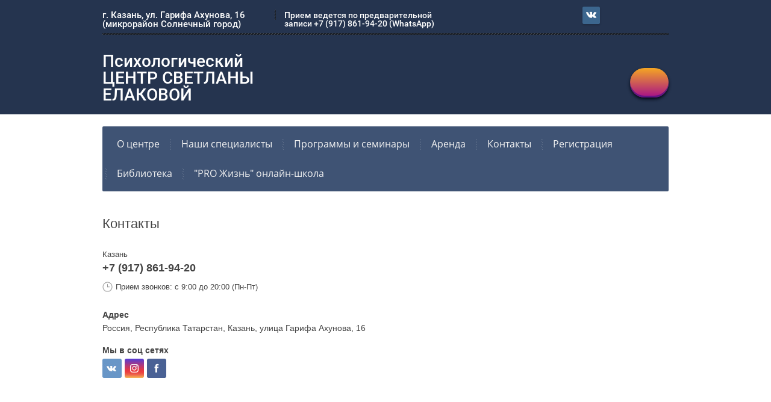

--- FILE ---
content_type: text/html; charset=utf-8
request_url: https://elakova.ru/contacts
body_size: 4906
content:

<!doctype html>
<html lang="ru">
<head>
<meta charset="utf-8">
<meta name="robots" content="all">
<title>Контакты - Информационно-консультативный ЦЕНТР СВЕТЛАНЫ ЕЛАКОВОЙ, г. Казань</title>
<meta name="description" content="Контакты Информационно-консультативный ЦЕНТР СВЕТЛАНЫ ЕЛАКОВОЙ: +7 (917) 861-94-20">
<meta name="keywords" content="Контакты Информационно-консультативный ЦЕНТР СВЕТЛАНЫ ЕЛАКОВОЙ">
<meta name="SKYPE_TOOLBAR" content="SKYPE_TOOLBAR_PARSER_COMPATIBLE">
<meta name="viewport" content="width=device-width, initial-scale=1.0, maximum-scale=1.0, user-scalable=no">
<meta name="format-detection" content="telephone=no">
<meta http-equiv="x-rim-auto-match" content="none">
<link rel="stylesheet" href="/t/v638/images/theme0/styles.scss.css">

<link rel="stylesheet" href="/g/css/styles_articles_tpl.css">
<script src="/g/libs/jquery/1.10.2/jquery.min.js"></script>
<script src="/t/v638/images/js/jquery.megapopup.form.js"></script>
<script src="/shared/misc/includeform.js"></script>
<script src="/t/v638/images/js/resizeController.js"></script>
<script src="/t/v638/images/js/owl.carousel.min.js"></script>
<script src="/t/v638/images/js/jquery.equalheightresponsive.min.js"></script>

            <!-- 46b9544ffa2e5e73c3c971fe2ede35a5 -->
            <script src='/shared/s3/js/lang/ru.js'></script>
            <script src='/shared/s3/js/common.min.js'></script>
        <link rel='stylesheet' type='text/css' href='/shared/s3/css/calendar.css' /><link rel='stylesheet' type='text/css' href='/shared/highslide-4.1.13/highslide.min.css'/>
<script type='text/javascript' src='/shared/highslide-4.1.13/highslide-full.packed.js'></script>
<script type='text/javascript'>
hs.graphicsDir = '/shared/highslide-4.1.13/graphics/';
hs.outlineType = null;
hs.showCredits = false;
hs.lang={cssDirection:'ltr',loadingText:'Загрузка...',loadingTitle:'Кликните чтобы отменить',focusTitle:'Нажмите чтобы перенести вперёд',fullExpandTitle:'Увеличить',fullExpandText:'Полноэкранный',previousText:'Предыдущий',previousTitle:'Назад (стрелка влево)',nextText:'Далее',nextTitle:'Далее (стрелка вправо)',moveTitle:'Передвинуть',moveText:'Передвинуть',closeText:'Закрыть',closeTitle:'Закрыть (Esc)',resizeTitle:'Восстановить размер',playText:'Слайд-шоу',playTitle:'Слайд-шоу (пробел)',pauseText:'Пауза',pauseTitle:'Приостановить слайд-шоу (пробел)',number:'Изображение %1/%2',restoreTitle:'Нажмите чтобы посмотреть картинку, используйте мышь для перетаскивания. Используйте клавиши вперёд и назад'};</script>

<link rel='stylesheet' type='text/css' href='/t/images/__csspatch/2/patch.css'/>

<!--s3_require-->
<link rel="stylesheet" href="/g/templates/pages/2016.1/pages_additional_1_0/pages.additional.1.0.css" type="text/css"/>
<script type="text/javascript" src="/g/templates/pages/2016.1/pages_additional_1_0/pages.additional.1.0.js"></script>
<link rel="stylesheet" href="/g/s3/css/submenu.css" type="text/css"/>
<!--/s3_require-->

<script src="/t/v638/images/js/main.js" charset="utf-8"></script>
    <script src="http://api-maps.yandex.ru/2.0-stable/?load=package.full&lang=ru" type="text/javascript"></script>

<!--[if lt IE 10]>
<script src="/g/libs/ie9-svg-gradient/0.0.1/ie9-svg-gradient.min.js"></script>
<script src="/g/libs/jquery-placeholder/2.0.7/jquery.placeholder.min.js"></script>
<script src="/g/libs/jquery-textshadow/0.0.1/jquery.textshadow.min.js"></script>
<script src="/g/s3/misc/ie/0.0.1/ie.js"></script>
<![endif]-->
<!--[if lt IE 9]>
<script src="/g/libs/html5shiv/html5.js"></script>
<![endif]-->

 <link rel="stylesheet" href="/t/v638/images/theme12/styles.scss.css">

<link rel="stylesheet" href="/t/v638/images/css/video.css">

</head>
<body>
	<div class="site-wrapper">
		<header role="banner" class="site-header">
			<div class="site-header-wrapper">
				<div class="menu-top-button">&nbsp;</div>
				<div class="site-header-wrap clear-self">
										<div class="adress-top">
						г. Казань, ул. Гарифа Ахунова, 16 (микрорайон Солнечный город)
					</div>
										<div class="time-top">Прием ведется по предварительной записи +7 (917) 861-94-20 (WhatsApp)</div>					<div class="social-wrap">
					    					    					    <a class="social" href="https://vk.com/elakovacenter">
					        <img src="/thumb/2/5VQYmtP-rF9_QQT4ETMOqg/29c29/d/vk.png" alt="Vkontakte" />
					    </a>
					    					    					</div>
				</div>
				<div class="site-header-inner clear-self">
					<div class="header-left-container clear-self">
												<div class="site-header-name"><a href="http://elakova.ru">Психологический ЦЕНТР СВЕТЛАНЫ ЕЛАКОВОЙ</a></div>											</div>
					<div class="right-part">
						<div class="right-part-in">
							<div class="form-text"></div>
													</div>
						<div class="form-but"><a href="/zapisatsya?get_iframe_form" class="form-callback"></a></div>
					</div>
				</div>
			</div>
		</header> <!-- .site-header -->
		<div class="site-container site-container1">
			<div class="container-top container-top1" style="padding-bottom:20px;">
				<div class="container-top-inner">
										<div class="menu-top-wrapper">
						<nav class="menu-top-wrap clear-self">
				            <ul class="menu-default menu-top"><li class="has"><a href="/" >О центре</a><ul class="level-2"><li><a href="/partners" >Партнеры</a></li><li><a href="/rezultat" >Наши результаты</a></li></ul></li><li class="has"><a href="/specialists" >Наши специалисты</a><ul class="level-2"><li><a href="/elakova" >Елакова Светлана</a></li><li><a href="/yakimova" >Якимова Наталья</a></li></ul></li><li class="has"><a href="/programs" >Программы и семинары</a><ul class="level-2"><li><a href="/iist" >ИИСТ (региональное представительство)</a></li><li><a href="/seminar_dobryakova" >Перинатальная терапия (И. Добряков)</a></li><li><a href="/qualifyup" >Психотравма (О. Защиринская)</a></li><li><a href="/enneagram" >Эннеаграмма (О. Панова)</a></li><li><a href="/kinoterapiya" >Кинотерапия</a></li></ul></li><li><a href="/rent" >Аренда</a></li><li class="opened active"><a href="/contacts" >Контакты</a></li><li><a href="/user" >Регистрация</a></li><li><a href="/lib" >Библиотека</a></li><li class="has"><a href="/prolife" >"PRO Жизнь" онлайн-школа</a><ul class="level-2"><li><a href="/imago" >Имаго</a></li><li><a href="/promoney" >PROДеньги</a></li><li><a href="/proparent" >PROРодителей</a></li><li><a href="/progame" >PROИгру</a></li></ul></li></ul>				        </nav>
			        </div>
			        			        		        </div>
			</div>
						<div class="site-container-inner clear-self">
				<main role="main" class="site-main">
					<div class="site-main__inner">
						<h1>Контакты</h1>



            <script src="//api-maps.yandex.ru/2.1/?lang=ru&amp;load=package.full"></script>
    
    <script type="text/javascript">mjsMap({data: [{name: "Информативно-консультационный Центр Светланы Елаковой", coords: "55.728131,49.175899999999956", desc: ""}],zoom: "15",center: "55.728131,49.175899999999956",type: "yandex",id: 'myMap' });</script>

				
			<link rel="stylesheet" href="/g/s3/css/submenu.css">
	


<div class="localcontacts">
    <div class="localcontacts__top">
                    <div class="localcontacts__top-title">Казань</div>
            <a href="tel:+7 (917) 861-94-20">+7 (917) 861-94-20</a>
                        <div class="localcontacts__top-discription">
            <span>Прием звонков: с 9:00 до 20:00 (Пн-Пт)</span>
        </div>
            </div>
    <div class="localcontacts__adress">
        <div class="localcontacts__adress-text localnomargin">
                            <div class="localcontacts__adress-inner">
                    <b>Адрес</b>
                    <p>Россия, Республика Татарстан, Казань, улица Гарифа Ахунова, 16&nbsp;</p>
                </div>
                                    <div class="localcontacts__adress-inner">
                <b>Мы в соц сетях</b>
                <div class="localcontacts__adress-social localsocialview2 localsocial32x32x1">
                                            <a class="csspatch-ignore vk" target="_blank" href="https://vk.com/elakovacenter"></a>
                                            <a class="csspatch-ignore inst" target="_blank" href="https://www.instagram.com/elakovacenter/"></a>
                                            <a class="csspatch-ignore fb" target="_blank" href="https://www.facebook.com/elakovacenter/"></a>
                                    </div>
            </div>
                    </div>
        <div class="clear"></div>
    </div>
        <div class="localmap">
        <div id="myMap" style="height: 300px"></div>
    </div>
    </div>



	
</div>
				</main> <!-- .site-main -->
			</div>
						<div class="form-block-wrap clear-self">
	        	<div class="form-block1 form-block1">
		        	<div class="form-text"></div>
		        	<div class="form-but"><a href="/zapisatsya?get_iframe_form" class="form-callback"></a></div>
	        	</div>
	        </div>
								</div>
				<div class="bot-block-wrap">
			<div class="bot-block">
				<div class="adress-bottom">г. Казань, ул. Гарифа Ахунова, 16 (микрорайон Солнечный город)</div>				<div class="time-bottom">Прием ведется по предварительной записи</div>				<div class="phone-bottom">+7(917)861-94-20</div>			</div>
		</div>
				<footer role="contentinfo" class="site-footer">
						<div class="footer-inner clear-self">
				<div class="link_top"></div>
				<div class="left-bot">
					<div class="site-name-bottom">
			        				            			            			            			            <p>Copyright &copy; 2018 - 2026 информационно-консультативный ЦЕНТР СВЕТЛАНЫ ЕЛАКОВОЙ</p>

<p>&nbsp;</p>

<p><img alt="HorizontalLogos" src="/d/horizontallogos.png" title="" /></p>
			        </div>
			        						<div class="counters"><!--LiveInternet counter--><script type="text/javascript">
document.write("<a href='//www.liveinternet.ru/click' "+
"target=_blank><img src='//counter.yadro.ru/hit?t12.1;r"+
escape(document.referrer)+((typeof(screen)=="undefined")?"":
";s"+screen.width+"*"+screen.height+"*"+(screen.colorDepth?
screen.colorDepth:screen.pixelDepth))+";u"+escape(document.URL)+
";h"+escape(document.title.substring(0,150))+";"+Math.random()+
"' alt='' title='LiveInternet: показано число просмотров за 24"+
" часа, посетителей за 24 часа и за сегодня' "+
"border='0' width='88' height='31'><\/a>")
</script><!--/LiveInternet-->
<!--__INFO2026-01-21 01:35:52INFO__-->
</div>
									</div>
				<div class="site-copyright"><span style='font-size:14px;' class='copyright'><!--noindex--><span style="text-decoration:underline; cursor: pointer;" onclick="javascript:window.open('https://megagr'+'oup.ru/?utm_referrer='+location.hostname)" class="copyright"><img src="https://cp1.megagroup.ru/g/mlogo/25x25/grey/light.png" alt="Megagroup.ru" style="vertical-align: middle;">Megagroup.ru</span><!--/noindex-->

</span></div>
			</div>
		</footer> <!-- .site-footer -->
	</div>
	<script src="/t/v638/images/js/flexFix.js"></script>

<!-- assets.bottom -->
<!-- </noscript></script></style> -->
<script src="/my/s3/js/site.min.js?1768978399" ></script>
<script >/*<![CDATA[*/
var megacounter_key="e746d609ead62f5a11bcfcb8e707877a";
(function(d){
    var s = d.createElement("script");
    s.src = "//counter.megagroup.ru/loader.js?"+new Date().getTime();
    s.async = true;
    d.getElementsByTagName("head")[0].appendChild(s);
})(document);
/*]]>*/</script>
<script >/*<![CDATA[*/
$ite.start({"sid":2170900,"vid":2186380,"aid":2577348,"stid":4,"cp":21,"active":true,"domain":"elakova.ru","lang":"ru","trusted":false,"debug":false,"captcha":3,"onetap":[{"provider":"vkontakte","provider_id":"51963923","code_verifier":"ODYTI2zDO3GMkNMDGYlZ0G2zmjgjBQNjkYNJ15ZMQwU"}]});
/*]]>*/</script>
<!-- /assets.bottom -->
</body>
</html>

--- FILE ---
content_type: text/css
request_url: https://elakova.ru/t/v638/images/theme0/styles.scss.css
body_size: 13346
content:
@charset "utf-8";
html {
  font-family: sans-serif;
  -ms-text-size-adjust: 100%;
  -webkit-text-size-adjust: 100%;
  overflow-y: scroll; }

body {
  margin: 0; }

article, aside, details, figcaption, figure, footer, header, hgroup, main, menu, nav, section, summary {
  display: block; }

audio, canvas, progress, video {
  display: inline-block;
  vertical-align: baseline; }

audio:not([controls]) {
  display: none;
  height: 0; }

[hidden], template {
  display: none; }

a {
  background-color: transparent; }

a:active, a:hover {
  outline: 0; }

abbr[title] {
  border-bottom: 1px dotted; }

b, strong {
  font-weight: 700; }

dfn {
  font-style: italic; }

h1 {
  font-size: 2em;
  margin: 0.67em 0; }

mark {
  background: #ff0;
  color: #000; }

small {
  font-size: 80%; }

sub, sup {
  font-size: 75%;
  line-height: 0;
  position: relative;
  vertical-align: baseline; }

sup {
  top: -0.5em; }

sub {
  bottom: -0.25em; }

img {
  border: 0; }

svg:not(:root) {
  overflow: hidden; }

figure {
  margin: 1em 40px; }

hr {
  box-sizing: content-box;
  height: 0; }

pre {
  overflow: auto; }

code, kbd, pre, samp {
  font-family: monospace, monospace;
  font-size: 1em; }

button, input, optgroup, select, textarea {
  font: inherit;
  margin: 0; }

button {
  overflow: visible; }

button, select {
  text-transform: none; }

button, html input[type="button"], input[type="reset"], input[type="submit"] {
  -webkit-appearance: button;
  cursor: pointer; }

button[disabled], html input[disabled] {
  cursor: default; }

button::-moz-focus-inner, input::-moz-focus-inner {
  border: 0;
  padding: 0; }

input {
  line-height: normal; }

input[type="checkbox"], input[type="radio"] {
  box-sizing: border-box;
  padding: 0; }

input[type="number"]::-webkit-inner-spin-button, input[type="number"]::-webkit-outer-spin-button {
  height: auto; }

input[type="search"] {
  -webkit-appearance: textfield;
  box-sizing: content-box; }

input[type="search"]::-webkit-search-cancel-button, input[type="search"]::-webkit-search-decoration {
  -webkit-appearance: none; }

fieldset {
  border: 1px solid silver;
  margin: 0 2px;
  padding: 0.35em 0.625em 0.75em; }

legend {
  border: 0;
  padding: 0; }

textarea {
  overflow: auto; }

optgroup {
  font-weight: 700; }

table {
  border-collapse: collapse;
  border-spacing: 0; }

td, th {
  padding: 0; }

@media print {
  * {
    background: transparent !important;
    color: #000 !important;
    box-shadow: none !important;
    text-shadow: none !important; }

  a, a:visited {
    text-decoration: underline; }

  a[href]:after {
    content: " (" attr(href) ")"; }

  abbr[title]:after {
    content: " (" attr(title) ")"; }

  pre, blockquote {
    border: 1px solid #999;
    page-break-inside: avoid; }

  thead {
    display: table-header-group; }

  tr, img {
    page-break-inside: avoid; }

  img {
    max-width: 100% !important; }

  @page {
    margin: 0.5cm; }

  p, h2, h3 {
    orphans: 3;
    widows: 3; }

  h2, h3 {
    page-break-after: avoid; } }

.hide {
  display: none; }

.show {
  display: block; }

.invisible {
  visibility: hidden; }

.visible {
  visibility: visible; }

.reset-indents {
  padding: 0;
  margin: 0; }

.reset-font {
  line-height: 0;
  font-size: 0; }

.clear-list {
  list-style: none;
  padding: 0;
  margin: 0; }

.clearfix:before, .clearfix:after {
  display: table;
  content: "";
  line-height: 0;
  font-size: 0; }
  .clearfix:after {
    clear: both; }

.clear {
  visibility: hidden;
  clear: both;
  height: 0;
  font-size: 1px;
  line-height: 0; }

.clear-self::after {
  display: block;
  visibility: hidden;
  clear: both;
  height: 0;
  content: ''; }

.overflowHidden {
  overflow: hidden; }

.thumb, .YMaps, .ymaps-map {
  color: #000; }

.table {
  display: table; }
  .table .tr {
    display: table-row; }
    .table .tr .td {
      display: table-cell; }

.table0, .table1, .table2 {
  border-collapse: collapse; }
  .table0 td, .table1 td, .table2 td {
    padding: 0.5em; }

.table1, .table2 {
  border: 1px solid #afafaf; }
  .table1 td, .table2 td, .table1 th, .table2 th {
    border: 1px solid #afafaf; }

.table2 th {
  padding: 0.5em;
  color: #fff;
  background: #f00; }

.menu-default, .menu-default ul, .menu-default li {
  padding: 0;
  margin: 0;
  list-style: none; }

.owl-carousel .animated {
  -webkit-animation-duration: 1000ms;
  animation-duration: 1000ms;
  -webkit-animation-fill-mode: both;
  animation-fill-mode: both; }
  .owl-carousel .owl-animated-in {
    z-index: 0; }
  .owl-carousel .owl-animated-out {
    z-index: 1; }
  .owl-carousel .fadeOut {
    -webkit-animation-name: fadeOut;
    animation-name: fadeOut; }

@-webkit-keyframes fadeOut {
  0% {
    opacity: 1; }

  100% {
    opacity: 0; } }

@-moz-keyframes fadeOut {
  0% {
    opacity: 1; }

  100% {
    opacity: 0; } }

@-o-keyframes fadeOut {
  0% {
    opacity: 1; }

  100% {
    opacity: 0; } }

@keyframes fadeOut {
  0% {
    opacity: 1; }

  100% {
    opacity: 0; } }

.owl-height {
  -webkit-transition: height 500ms ease-in-out;
  -moz-transition: height 500ms ease-in-out;
  -o-transition: height 500ms ease-in-out;
  -ms-transition: height 500ms ease-in-out;
  transition: height 500ms ease-in-out; }

.owl-carousel {
  display: none;
  width: 100%;
  -webkit-tap-highlight-color: transparent;
  position: relative;
  z-index: 1; }
  .owl-carousel .owl-stage {
    position: relative;
    -ms-touch-action: pan-Y; }
  .owl-carousel .owl-stage:after {
    content: ".";
    display: block;
    clear: both;
    visibility: hidden;
    line-height: 0;
    height: 0; }
  .owl-carousel .owl-stage-outer {
    position: relative;
    overflow: hidden;
    -webkit-transform: translate3d(0px, 0px, 0px); }
  .owl-carousel .owl-controls .owl-nav .owl-prev, .owl-carousel .owl-controls .owl-nav .owl-next, .owl-carousel .owl-controls .owl-dot {
    cursor: pointer;
    cursor: hand;
    -webkit-user-select: none;
    -khtml-user-select: none;
    -moz-user-select: none;
    -ms-user-select: none;
    user-select: none; }
  .owl-carousel.owl-loaded {
    display: block; }
  .owl-carousel.owl-loading {
    opacity: 0;
    display: block; }
  .owl-carousel.owl-hidden {
    opacity: 0; }
  .owl-carousel .owl-refresh .owl-item {
    display: none; }
  .owl-carousel .owl-item {
    position: relative;
    min-height: 1px;
    float: left;
    -webkit-backface-visibility: hidden;
    -webkit-tap-highlight-color: transparent;
    -webkit-touch-callout: none;
    -webkit-user-select: none;
    -moz-user-select: none;
    -ms-user-select: none;
    user-select: none; }
    .owl-carousel .owl-item img {
      display: block;
      width: 100%;
      -webkit-transform-style: preserve-3d; }
  .owl-carousel.owl-text-select-on .owl-item {
    -webkit-user-select: auto;
    -moz-user-select: auto;
    -ms-user-select: auto;
    user-select: auto; }
  .owl-carousel .owl-grab {
    cursor: move;
    cursor: -webkit-grab;
    cursor: -o-grab;
    cursor: -ms-grab;
    cursor: grab; }
  .owl-carousel.owl-rtl {
    direction: rtl; }
  .owl-carousel.owl-rtl .owl-item {
    float: right; }
  .owl-carousel .owl-item .owl-lazy {
    opacity: 0;
    -webkit-transition: opacity 400ms ease;
    -moz-transition: opacity 400ms ease;
    -o-transition: opacity 400ms ease;
    -ms-transition: opacity 400ms ease;
    transition: opacity 400ms ease; }
  .owl-carousel .owl-item img {
    transform-style: preserve-3d; }
  .owl-carousel .owl-video-wrapper {
    position: relative;
    height: 100%;
    background: #000; }
  .owl-carousel .owl-video-play-icon {
    position: absolute;
    height: 80px;
    width: 80px;
    left: 50%;
    top: 50%;
    margin-left: -40px;
    margin-top: -40px;
    background: url("owl.video.play.png") no-repeat;
    cursor: pointer;
    z-index: 1;
    -webkit-backface-visibility: hidden;
    -webkit-transition: scale 100ms ease;
    -moz-transition: scale 100ms ease;
    -o-transition: scale 100ms ease;
    -ms-transition: scale 100ms ease;
    transition: scale 100ms ease; }
  .owl-carousel .owl-video-play-icon:hover {
    -webkit-transition: scale(1.3, 1.3);
    -moz-transition: scale(1.3, 1.3);
    -o-transition: scale(1.3, 1.3);
    -ms-transition: scale(1.3, 1.3);
    transition: scale(1.3, 1.3); }
  .owl-carousel .owl-video-playing .owl-video-tn, .owl-carousel .owl-video-playing .owl-video-play-icon {
    display: none; }
  .owl-carousel .owl-video-tn {
    opacity: 0;
    height: 100%;
    background-position: 50% 50%;
    background-repeat: no-repeat;
    background-size: contain;
    -webkit-transition: opacity 400ms ease;
    -moz-transition: opacity 400ms ease;
    -o-transition: opacity 400ms ease;
    -ms-transition: opacity 400ms ease;
    transition: opacity 400ms ease; }
  .owl-carousel .owl-video-frame {
    position: relative;
    z-index: 1; }

.no-js .owl-carousel {
  display: block; }

html, body {
  height: 100%; }

html {
  font-size: 16px; }

body {
  position: relative;
  min-width: 320px;
  text-align: left;
  color: #444;
  background: url(../theme0.jpg) 0 0 repeat;
  font-family: Arial, Helvetica, sans-serif;
  line-height: 1.25; }

h1, h2, h3, h4, h5, h6 {
  color: #444;
  font-family: Arial, Helvetica, sans-serif;
  font-weight: normal;
  font-style: normal; }

h1 {
  margin-top: 0;
  font-size: 22px; }

h2 {
  font-size: 1.5rem; }

h3 {
  font-size: 1.17rem; }

h4 {
  font-size: 1rem; }

h5 {
  font-size: 0.83rem; }

h6 {
  font-size: 0.67rem; }

h5, h6 {
  font-weight: bold; }

a {
  text-decoration: underline;
  color: #5586d8; }

a:hover {
  text-decoration: none; }

a img {
  border-color: #444; }

img, textarea, object, object embed, .table-wrapper {
  max-width: 100%; }

.table-wrapper {
  overflow: auto; }

table img {
  max-width: none; }

* {
  -webkit-tap-highlight-color: rgba(0, 0, 0, 0); }

.site-path {
  margin-bottom: 10px;
  white-space: pre-wrap;
  line-height: 1; }

.site-header a img, .site-sidebar a img, .site-footer a img {
  border: none; }

.site-header p, .site-footer p {
  margin: 0; }

.site-sidebar p:first-child {
  margin-top: 0; }
  .site-sidebar p:last-child {
    border-bottom: 0; }

.site-wrapper {
  min-height: 100%;
  display: -moz-box;
  display: -webkit-box;
  display: -webkit-flex;
  display: -moz-flex;
  display: -ms-flexbox;
  display: flex;
  -webkit-box-direction: normal;
  -webkit-box-orient: vertical;
  -moz-box-direction: normal;
  -moz-box-orient: vertical;
  -webkit-flex-direction: column;
  -moz-flex-direction: column;
  -ms-flex-direction: column;
  flex-direction: column; }
  .ie .site-wrapper {
    height: 100%; }

.site-header {
  min-height: 185px;
  -webkit-box-flex: none;
  -webkit-flex: none;
  -moz-box-flex: none;
  -moz-flex: none;
  -ms-flex: none;
  flex: none; }
  .site-header .site-header-wrap {
    position: relative;
    min-height: 51px;
    max-width: 940px;
    margin: auto;
    background: url(../head_line.png) 0 100% repeat-x;
    font-size: 0; }
  .site-header .site-header-inner {
    max-width: 940px;
    margin: 0 auto;
    padding: 15px 0; }

.header-left-container {
  float: left;
  margin: 15px 0 0 0;
  width: 300px; }

.site-header-name {
  color: #5586d8;
  font: 28px/1 'rm', Arial, Helvetica, sans-serif;
  padding: 0 0 3px; }
  .site-header-name a {
    color: #5586d8;
    text-decoration: none; }

.site-header-activity {
  color: #444;
  font: 23px/1 'rm', Arial, Helvetica, sans-serif; }

.adress-top {
  display: inline-block;
  vertical-align: top;
  width: 286px;
  margin: 18px 0 10px;
  color: #444;
  font: 15px/1 'rm', Arial, Helvetica, sans-serif; }
  .adress-top a {
    color: #444;
    text-decoration: none; }

.time-top {
  display: inline-block;
  vertical-align: top;
  width: 280px;
  margin: 16px 0 10px;
  padding: 2px 0 1px 16px;
  background: url(../time-bor.png) 0 0 no-repeat;
  color: #444;
  font: 14px/1 'rm', Arial, Helvetica, sans-serif; }
  .time-top a {
    color: #444;
    text-decoration: none; }

.social-wrap {
  float: right;
  font-size: 0;
  width: 150px;
  margin: 11px 0 0 0; }
  .social-wrap .social {
    display: inline-block;
    vertical-align: top;
    margin: 0 0 0 7px;
    -webkit-border-radius: 2px;
    -moz-border-radius: 2px;
    -ms-border-radius: 2px;
    -o-border-radius: 2px;
    border-radius: 2px;
    -moz-box-shadow: 0 2px 3px rgba(0, 0, 0, 0.15);
    -webkit-box-shadow: 0 2px 3px rgba(0, 0, 0, 0.15);
    box-shadow: 0 2px 3px rgba(0, 0, 0, 0.15); }
  .social-wrap .social img {
    border: 0;
    -webkit-border-radius: 2px;
    -moz-border-radius: 2px;
    -ms-border-radius: 2px;
    -o-border-radius: 2px;
    border-radius: 2px; }

.right-part {
  float: right;
  width: 586px;
  text-align: right;
  font-size: 0;
  margin: 14px 0 0 0; }
  .right-part .right-part-in {
    display: inline-block;
    vertical-align: top;
    text-align: left;
    margin: 3px 22px 0 0;
    max-width: 245px; }
  .right-part .form-text {
    color: #444;
    font: 20px/20px 'rm', Arial, Helvetica, sans-serif;
    padding: 0 0 6px; }
  .right-part .form-text strong {
    color: #da6ab3;
    font-family: 'rb', Arial, Helvetica, sans-serif; }
  .right-part .form-but {
    display: inline-block;
    vertical-align: top; }
  .right-part .form-but a {
    color: #fff;
    font: 18px/48px 'rm', Arial, Helvetica, sans-serif;
    height: 49px;
    margin: 26px 0 0 0;
    padding: 0 32px;
    display: inline-block;
    vertical-align: top;
    text-decoration: none;
    -webkit-border-radius: 25px;
    -moz-border-radius: 25px;
    -ms-border-radius: 25px;
    -o-border-radius: 25px;
    border-radius: 25px;
    -moz-box-shadow: 0 3px 5px rgba(0, 0, 0, 0.12), inset 0 -3px 0 rgba(0, 0, 0, 0.2);
    -webkit-box-shadow: 0 3px 5px rgba(0, 0, 0, 0.12), inset 0 -3px 0 rgba(0, 0, 0, 0.2);
    box-shadow: 0 3px 5px rgba(0, 0, 0, 0.12), inset 0 -3px 0 rgba(0, 0, 0, 0.2);
    background-image: -o-linear-gradient(#669ee0, #5586d8);
    background-image: -moz-linear-gradient(#669ee0, #5586d8);
    background-image: -webkit-linear-gradient(#669ee0, #5586d8);
    background-image: -ms-linear-gradient(#669ee0, #5586d8);
    background-image: linear-gradient( #669ee0, #5586d8);
    -pie-background: linear-gradient( #669ee0, #5586d8); }
    .right-part .form-but a:hover {
      background-image: -o-linear-gradient(#86b1ee, #709eea);
      background-image: -moz-linear-gradient(#86b1ee, #709eea);
      background-image: -webkit-linear-gradient(#86b1ee, #709eea);
      background-image: -ms-linear-gradient(#86b1ee, #709eea);
      background-image: linear-gradient( #86b1ee, #709eea);
      -pie-background: linear-gradient( #86b1ee, #709eea); }
    .right-part .form-but a:active {
      background-image: -o-linear-gradient(#669ee0, #5586d8);
      background-image: -moz-linear-gradient(#669ee0, #5586d8);
      background-image: -webkit-linear-gradient(#669ee0, #5586d8);
      background-image: -ms-linear-gradient(#669ee0, #5586d8);
      background-image: linear-gradient( #669ee0, #5586d8);
      -pie-background: linear-gradient( #669ee0, #5586d8);
      -moz-box-shadow: 0 1px 2px rgba(0, 0, 0, 0.2), inset 0 4px 4px rgba(0, 0, 0, 0.32), inset 0 0 0 rgba(0, 0, 0, 0.2);
      -webkit-box-shadow: 0 1px 2px rgba(0, 0, 0, 0.2), inset 0 4px 4px rgba(0, 0, 0, 0.32), inset 0 0 0 rgba(0, 0, 0, 0.2);
      box-shadow: 0 1px 2px rgba(0, 0, 0, 0.2), inset 0 4px 4px rgba(0, 0, 0, 0.32), inset 0 0 0 rgba(0, 0, 0, 0.2); }
  .right-part .phone-top {
    color: #444;
    font: 23px/1 'rb', Arial, Helvetica, sans-serif; }
  .right-part .phone-top a {
    color: #444;
    text-decoration: none; }

.menu-top-button {
  position: absolute;
  left: 11px;
  top: 6px;
  width: 60px;
  height: 60px;
  cursor: pointer;
  z-index: 1;
  background: url("data:image/svg+xml,%3Csvg%20version%3D%221.1%22%20baseProfile%3D%22full%22%20xmlns%3D%22http%3A%2F%2Fwww.w3.org%2F2000%2Fsvg%22%20xmlns%3Axlink%3D%22http%3A%2F%2Fwww.w3.org%2F1999%2Fxlink%22%20xmlns%3Aev%3D%22http%3A%2F%2Fwww.w3.org%2F2001%2Fxml-events%22%20xml%3Aspace%3D%22preserve%22%20x%3D%220px%22%20y%3D%220px%22%20width%3D%2218px%22%20height%3D%2216px%22%20%20viewBox%3D%220%200%2018%2016%22%20preserveAspectRatio%3D%22none%22%20shape-rendering%3D%22geometricPrecision%22%3E%3Cpath%20fill%3D%22%23ffffff%22%20d%3D%22M-0.000%2C16.000%20L-0.000%2C14.000%20L18.000%2C14.000%20L18.000%2C16.000%20L-0.000%2C16.000%20ZM-0.000%2C7.000%20L18.000%2C7.000%20L18.000%2C9.000%20L-0.000%2C9.000%20L-0.000%2C7.000%20ZM-0.000%2C-0.000%20L18.000%2C-0.000%20L18.000%2C2.000%20L-0.000%2C2.000%20L-0.000%2C-0.000%20Z%22%2F%3E%3C%2Fsvg%3E") 50% 21px no-repeat #444;
  -webkit-border-radius: 2px;
  -moz-border-radius: 2px;
  -ms-border-radius: 2px;
  -o-border-radius: 2px;
  border-radius: 2px; }
  @media screen and (min-width: 768px) {
  .menu-top-button {
    display: none; } }

.menu-top-wrapper {
  position: relative;
  z-index: 2; }

.menu-top-wrap {
  position: relative;
  font-size: 0;
  background: #444;
  padding: 5px;
  -webkit-border-radius: 2px;
  -moz-border-radius: 2px;
  -ms-border-radius: 2px;
  -o-border-radius: 2px;
  border-radius: 2px; }
  .menu-top-wrap .menu-top {
    padding: 0;
    display: inline-block !important; }
  .menu-top-wrap .menu-top > li {
    display: inline-block;
    vertical-align: top;
    background: url(../menu-bor.png) 0 50% no-repeat; }
    .menu-top-wrap .menu-top > li:first-child {
      background: none; }
    .menu-top-wrap .menu-top > li.has.openedd ul {
      display: block; }
    @media screen and (max-width: 939px) {
    .menu-top-wrap .menu-top > li.has.opened ul {
      display: block; }
    .menu-top-wrap .menu-top > li.has.opened > a {
      background-image: -webkit-gradient(linear, right top, left top, color-stop(0%, #7a87d3), color-stop(11.11111%, #5586d8));
      background-image: -o-linear-gradient(right, #7a87d3, #5586d8);
      background-image: -moz-linear-gradient(right, #7a87d3, #5586d8);
      background-image: -webkit-linear-gradient(right, #7a87d3, #5586d8);
      background-image: -ms-linear-gradient(right, #7a87d3, #5586d8);
      background-image: linear-gradient(to left, #7a87d3, #5586d8);
      -pie-background: linear-gradient(to left, #7a87d3, #5586d8);
      -moz-box-shadow: inset 0 -3px 0 rgba(0, 0, 0, 0.2);
      -webkit-box-shadow: inset 0 -3px 0 rgba(0, 0, 0, 0.2);
      box-shadow: inset 0 -3px 0 rgba(0, 0, 0, 0.2);
      color: #fff; } }
    .menu-top-wrap .menu-top > li.has.openedd > a {
      background-image: -webkit-gradient(linear, right top, left top, color-stop(0%, #7a87d3), color-stop(11.11111%, #5586d8));
      background-image: -o-linear-gradient(right, #7a87d3, #5586d8);
      background-image: -moz-linear-gradient(right, #7a87d3, #5586d8);
      background-image: -webkit-linear-gradient(right, #7a87d3, #5586d8);
      background-image: -ms-linear-gradient(right, #7a87d3, #5586d8);
      background-image: linear-gradient(to left, #7a87d3, #5586d8);
      -pie-background: linear-gradient(to left, #7a87d3, #5586d8);
      -moz-box-shadow: inset 0 -3px 0 rgba(0, 0, 0, 0.2);
      -webkit-box-shadow: inset 0 -3px 0 rgba(0, 0, 0, 0.2);
      box-shadow: inset 0 -3px 0 rgba(0, 0, 0, 0.2); }
    .menu-top-wrap .menu-top > li > a {
      padding: 16px 19px 17px;
      display: block;
      margin: 0 -2px 0 0;
      font: 16px/1 'ops', Arial, Helvetica, sans-serif;
      text-decoration: none;
      color: #f3f3f3;
      -webkit-border-radius: 2px;
      -moz-border-radius: 2px;
      -ms-border-radius: 2px;
      -o-border-radius: 2px;
      border-radius: 2px;
      position: relative; }
      .menu-top-wrap .menu-top > li > a:hover {
        background-image: -webkit-gradient(linear, right top, left top, color-stop(0%, #7a87d3), color-stop(11.11111%, #5586d8));
        background-image: -o-linear-gradient(right, #7a87d3, #5586d8);
        background-image: -moz-linear-gradient(right, #7a87d3, #5586d8);
        background-image: -webkit-linear-gradient(right, #7a87d3, #5586d8);
        background-image: -ms-linear-gradient(right, #7a87d3, #5586d8);
        background-image: linear-gradient(to left, #7a87d3, #5586d8);
        -pie-background: linear-gradient(to left, #7a87d3, #5586d8);
        -moz-box-shadow: inset 0 -3px 0 rgba(0, 0, 0, 0.2);
        -webkit-box-shadow: inset 0 -3px 0 rgba(0, 0, 0, 0.2);
        box-shadow: inset 0 -3px 0 rgba(0, 0, 0, 0.2); }
      .menu-top-wrap .menu-top > li > a.over {
        background-image: -webkit-gradient(linear, right top, left top, color-stop(0%, #7a87d3), color-stop(11.11111%, #5586d8));
        background-image: -o-linear-gradient(right, #7a87d3, #5586d8);
        background-image: -moz-linear-gradient(right, #7a87d3, #5586d8);
        background-image: -webkit-linear-gradient(right, #7a87d3, #5586d8);
        background-image: -ms-linear-gradient(right, #7a87d3, #5586d8);
        background-image: linear-gradient(to left, #7a87d3, #5586d8);
        -pie-background: linear-gradient(to left, #7a87d3, #5586d8);
        -moz-box-shadow: inset 0 -3px 0 rgba(0, 0, 0, 0.2);
        -webkit-box-shadow: inset 0 -3px 0 rgba(0, 0, 0, 0.2);
        box-shadow: inset 0 -3px 0 rgba(0, 0, 0, 0.2); }
        .menu-top-wrap .menu-top > li > a.over:before {
          position: absolute;
          content: '';
          bottom: -5px;
          left: 0;
          right: 0;
          height: 5px;
          z-index: 10; }
  .menu-top-wrap .menu-top ul {
    position: absolute;
    left: 0;
    right: 0;
    top: 100% !important;
    padding: 19px 20px 22px;
    background: #5586d8;
    -webkit-border-radius: 2px;
    -moz-border-radius: 2px;
    -ms-border-radius: 2px;
    -o-border-radius: 2px;
    border-radius: 2px;
    display: none; }
    .menu-top-wrap .menu-top ul li {
      width: 32%;
      display: inline-block;
      vertical-align: top;
      margin: 0 10px 0 0; }
      .menu-top-wrap .menu-top ul li a {
        color: #fff;
        font: 18px/1 'ops', Arial, Helvetica, sans-serif;
        padding: 0 0 7px;
        display: inline-block;
        vertical-align: top;
        text-decoration: none; }
        .menu-top-wrap .menu-top ul li a:hover {
          text-decoration: underline; }
  .menu-top-wrap .menu-top ul ul {
    display: block !important;
    position: relative;
    top: 0 !important;
    left: 0 !important;
    padding: 0;
    -webkit-border-radius: 0;
    -moz-border-radius: 0;
    -ms-border-radius: 0;
    -o-border-radius: 0;
    border-radius: 0; }
    .menu-top-wrap .menu-top ul ul li {
      display: block;
      width: auto;
      margin: 0; }
      .menu-top-wrap .menu-top ul ul li a {
        font-size: 15px;
        line-height: 18px;
        padding: 2px 10px 2px 15px;
        background: url(../menu-arrow.png) 0 8px no-repeat; }

.edit-block-wrap {
  padding: 28px 0 28px 0; }
  .edit-block-wrap p {
    margin: 0; }
  .edit-block-wrap a {
    color: #5586d8;
    font: 15px/1 'opssb', Arial, Helvetica, sans-serif; }
  .edit-block-wrap .edit-block-image {
    float: left;
    margin: 0 43px 0 0;
    font-size: 0;
    width: 240px;
    height: 277px; }
  @media screen and (max-width: 767px) {
    .edit-block-wrap .edit-block-image {
      width: 168px;
      height: 193px;
      margin: 0 25px 0 0; }
      .edit-block-wrap .edit-block-image img {
        width: 168px;
        height: 193px; } }
  .edit-block-wrap .edit-block-image img {
    border: 0; }
  .edit-block-wrap .right-block {
    overflow: hidden; }
  .edit-block-wrap .edit-block {
    display: inline-block;
    vertical-align: top;
    max-width: 380px;
    margin: 0 14px 0 0;
    padding: 0 0 70px; }
  @media screen and (max-width: 990px) {
    .edit-block-wrap .edit-block {
      max-width: 340px; } }
  .edit-block-wrap .edit-block-title {
    color: #444;
    font: 22px/1 'rm', Arial, Helvetica, sans-serif;
    padding: 0 0 13px; }
  .edit-block-wrap .edit-block-text {
    color: #444;
    font: 16px/21px Arial, Helvetica, sans-serif; }
  .edit-block-wrap .edit-block1 {
    display: inline-block;
    vertical-align: top;
    max-width: 248px;
    color: #444;
    font: 15px/21px 'ops', Arial, Helvetica, sans-serif; }

.form-block-wrap {
  padding: 0 14px 35px;
  text-align: center;
  position: relative;
  z-index: 1; }
  @media screen and (min-width: 940px) {
  .form-block-wrap {
    display: none; } }
  .form-block-wrap .form-block {
    float: right;
    width: 474px;
    margin: -85px 0 0 0; }
  .form-block-wrap .form-block1 {
    margin: 0;
    width: auto;
    float: none; }
  .form-block-wrap .form-text {
    color: #444;
    font: 20px/20px 'rm', Arial, Helvetica, sans-serif;
    padding: 0; }
  .form-block-wrap .form-text strong {
    color: #da6ab3;
    font-family: 'rb', Arial, Helvetica, sans-serif; }
  .form-block-wrap .form-but {
    display: inline-block;
    vertical-align: top; }
  .form-block-wrap .form-but a {
    color: #fff;
    font: 18px/48px 'rm', Arial, Helvetica, sans-serif;
    height: 49px;
    margin: 17px 0 0 0;
    padding: 0 32px;
    display: inline-block;
    vertical-align: top;
    text-decoration: none;
    -webkit-border-radius: 25px;
    -moz-border-radius: 25px;
    -ms-border-radius: 25px;
    -o-border-radius: 25px;
    border-radius: 25px;
    -moz-box-shadow: 0 3px 5px rgba(0, 0, 0, 0.12), inset 0 -3px 0 rgba(0, 0, 0, 0.2);
    -webkit-box-shadow: 0 3px 5px rgba(0, 0, 0, 0.12), inset 0 -3px 0 rgba(0, 0, 0, 0.2);
    box-shadow: 0 3px 5px rgba(0, 0, 0, 0.12), inset 0 -3px 0 rgba(0, 0, 0, 0.2);
    background-image: -o-linear-gradient(#669ee0, #5586d8);
    background-image: -moz-linear-gradient(#669ee0, #5586d8);
    background-image: -webkit-linear-gradient(#669ee0, #5586d8);
    background-image: -ms-linear-gradient(#669ee0, #5586d8);
    background-image: linear-gradient( #669ee0, #5586d8);
    -pie-background: linear-gradient( #669ee0, #5586d8); }
    .form-block-wrap .form-but a:hover {
      background-image: -o-linear-gradient(#86b1ee, #709eea);
      background-image: -moz-linear-gradient(#86b1ee, #709eea);
      background-image: -webkit-linear-gradient(#86b1ee, #709eea);
      background-image: -ms-linear-gradient(#86b1ee, #709eea);
      background-image: linear-gradient( #86b1ee, #709eea);
      -pie-background: linear-gradient( #86b1ee, #709eea); }
    .form-block-wrap .form-but a:active {
      background-image: -o-linear-gradient(#669ee0, #5586d8);
      background-image: -moz-linear-gradient(#669ee0, #5586d8);
      background-image: -webkit-linear-gradient(#669ee0, #5586d8);
      background-image: -ms-linear-gradient(#669ee0, #5586d8);
      background-image: linear-gradient( #669ee0, #5586d8);
      -pie-background: linear-gradient( #669ee0, #5586d8);
      -moz-box-shadow: 0 1px 2px rgba(0, 0, 0, 0.2), inset 0 4px 4px rgba(0, 0, 0, 0.32), inset 0 0 0 rgba(0, 0, 0, 0.2);
      -webkit-box-shadow: 0 1px 2px rgba(0, 0, 0, 0.2), inset 0 4px 4px rgba(0, 0, 0, 0.32), inset 0 0 0 rgba(0, 0, 0, 0.2);
      box-shadow: 0 1px 2px rgba(0, 0, 0, 0.2), inset 0 4px 4px rgba(0, 0, 0, 0.32), inset 0 0 0 rgba(0, 0, 0, 0.2); }

.jblock-wrap {
  background: url(../theme0.jpg) 0 0 repeat;
  padding: 14px 15px 13px;
  font-size: 0;
  margin: 0 0 27px;
  -webkit-box-flex: none;
  -webkit-flex: none;
  -moz-box-flex: none;
  -moz-flex: none;
  -ms-flex: none;
  flex: none;
  overflow: hidden;
  -webkit-border-radius: 2px;
  -moz-border-radius: 2px;
  -ms-border-radius: 2px;
  -o-border-radius: 2px;
  border-radius: 2px; }
  .jblock-wrap .jblock-inner {
    margin: 0 -0.8% 0 0; }
  .jblock-wrap .jblock {
    display: inline-block;
    vertical-align: top;
    margin: 0 0.8% 0 0;
    -webkit-transition: all 0.3s;
    -moz-transition: all 0.3s;
    -o-transition: all 0.3s;
    -ms-transition: all 0.3s;
    transition: all 0.3s;
    width: 24.177%;
    background-image: -o-linear-gradient(#e488c6, #dd71b8);
    background-image: -moz-linear-gradient(#e488c6, #dd71b8);
    background-image: -webkit-linear-gradient(#e488c6, #dd71b8);
    background-image: -ms-linear-gradient(#e488c6, #dd71b8);
    background-image: linear-gradient( #e488c6, #dd71b8);
    -pie-background: linear-gradient( #e488c6, #dd71b8);
    -moz-box-shadow: 0 3px 5px rgba(0, 0, 0, 0.12), inset 0 -3px 0 rgba(0, 0, 0, 0.2);
    -webkit-box-shadow: 0 3px 5px rgba(0, 0, 0, 0.12), inset 0 -3px 0 rgba(0, 0, 0, 0.2);
    box-shadow: 0 3px 5px rgba(0, 0, 0, 0.12), inset 0 -3px 0 rgba(0, 0, 0, 0.2);
    -webkit-border-radius: 2px;
    -moz-border-radius: 2px;
    -ms-border-radius: 2px;
    -o-border-radius: 2px;
    border-radius: 2px; }
  .jblock-wrap .jblock:hover, .jblock-wrap .jblock:active {
    -moz-box-shadow: 0 1px 2px rgba(0, 0, 0, 0.2), inset 0 4px 4px rgba(0, 0, 0, 0.32), inset 0 0 0 rgba(0, 0, 0, 0.2);
    -webkit-box-shadow: 0 1px 2px rgba(0, 0, 0, 0.2), inset 0 4px 4px rgba(0, 0, 0, 0.32), inset 0 0 0 rgba(0, 0, 0, 0.2);
    box-shadow: 0 1px 2px rgba(0, 0, 0, 0.2), inset 0 4px 4px rgba(0, 0, 0, 0.32), inset 0 0 0 rgba(0, 0, 0, 0.2); }
  .jblock-wrap .jblock:nth-child(2) {
    background-image: -o-linear-gradient(#b292dc, #9f7ad3);
    background-image: -moz-linear-gradient(#b292dc, #9f7ad3);
    background-image: -webkit-linear-gradient(#b292dc, #9f7ad3);
    background-image: -ms-linear-gradient(#b292dc, #9f7ad3);
    background-image: linear-gradient( #b292dc, #9f7ad3);
    -pie-background: linear-gradient( #b292dc, #9f7ad3); }
    .jblock-wrap .jblock:nth-child(2) .jblock-title:before {
      background: url("data:image/svg+xml,%3Csvg%20version%3D%221.1%22%20baseProfile%3D%22full%22%20xmlns%3D%22http%3A%2F%2Fwww.w3.org%2F2000%2Fsvg%22%20xmlns%3Axlink%3D%22http%3A%2F%2Fwww.w3.org%2F1999%2Fxlink%22%20xmlns%3Aev%3D%22http%3A%2F%2Fwww.w3.org%2F2001%2Fxml-events%22%20xml%3Aspace%3D%22preserve%22%20x%3D%220px%22%20y%3D%220px%22%20width%3D%226px%22%20height%3D%229px%22%20%20viewBox%3D%220%200%206%209%22%20preserveAspectRatio%3D%22none%22%20shape-rendering%3D%22geometricPrecision%22%3E%22%3Cpath%20fill%3D%22%239f7ad3%22%20d%3D%22M6.357%2C4.738%20L6.319%2C4.738%20C6.296%2C4.766%206.274%2C4.795%206.242%2C4.819%20L1.866%2C8.897%20C1.633%2C9.074%201.278%2C9.054%201.072%2C8.855%20L0.013%2C7.829%20L3.242%2C4.819%20C3.274%2C4.795%203.296%2C4.766%203.319%2C4.738%20L3.357%2C4.738%20C3.383%2C4.689%203.399%2C4.637%203.405%2C4.584%20C3.437%2C4.478%203.429%2C4.364%203.374%2C4.261%20L3.302%2C4.261%20C3.279%2C4.233%203.258%2C4.204%203.226%2C4.180%20L0.008%2C1.174%20L1.068%2C0.144%20C1.273%2C-0.055%201.628%2C-0.074%201.860%2C0.102%20L6.226%2C4.180%20C6.258%2C4.204%206.279%2C4.233%206.302%2C4.261%20L6.374%2C4.261%20C6.429%2C4.364%206.437%2C4.478%206.405%2C4.584%20C6.399%2C4.637%206.384%2C4.689%206.357%2C4.738%20Z%22%2F%3E%3C%2Fsvg%3E") 6px 4px no-repeat #fff; }
  .jblock-wrap .jblock:nth-child(3) {
    background-image: -o-linear-gradient(#8094de, #6b7bd6);
    background-image: -moz-linear-gradient(#8094de, #6b7bd6);
    background-image: -webkit-linear-gradient(#8094de, #6b7bd6);
    background-image: -ms-linear-gradient(#8094de, #6b7bd6);
    background-image: linear-gradient( #8094de, #6b7bd6);
    -pie-background: linear-gradient( #8094de, #6b7bd6); }
    .jblock-wrap .jblock:nth-child(3) .jblock-title:before {
      background: url("data:image/svg+xml,%3Csvg%20version%3D%221.1%22%20baseProfile%3D%22full%22%20xmlns%3D%22http%3A%2F%2Fwww.w3.org%2F2000%2Fsvg%22%20xmlns%3Axlink%3D%22http%3A%2F%2Fwww.w3.org%2F1999%2Fxlink%22%20xmlns%3Aev%3D%22http%3A%2F%2Fwww.w3.org%2F2001%2Fxml-events%22%20xml%3Aspace%3D%22preserve%22%20x%3D%220px%22%20y%3D%220px%22%20width%3D%226px%22%20height%3D%229px%22%20%20viewBox%3D%220%200%206%209%22%20preserveAspectRatio%3D%22none%22%20shape-rendering%3D%22geometricPrecision%22%3E%22%3Cpath%20fill%3D%22%236b7bd6%22%20d%3D%22M6.357%2C4.738%20L6.319%2C4.738%20C6.296%2C4.766%206.274%2C4.795%206.242%2C4.819%20L1.866%2C8.897%20C1.633%2C9.074%201.278%2C9.054%201.072%2C8.855%20L0.013%2C7.829%20L3.242%2C4.819%20C3.274%2C4.795%203.296%2C4.766%203.319%2C4.738%20L3.357%2C4.738%20C3.383%2C4.689%203.399%2C4.637%203.405%2C4.584%20C3.437%2C4.478%203.429%2C4.364%203.374%2C4.261%20L3.302%2C4.261%20C3.279%2C4.233%203.258%2C4.204%203.226%2C4.180%20L0.008%2C1.174%20L1.068%2C0.144%20C1.273%2C-0.055%201.628%2C-0.074%201.860%2C0.102%20L6.226%2C4.180%20C6.258%2C4.204%206.279%2C4.233%206.302%2C4.261%20L6.374%2C4.261%20C6.429%2C4.364%206.437%2C4.478%206.405%2C4.584%20C6.399%2C4.637%206.384%2C4.689%206.357%2C4.738%20Z%22%2F%3E%3C%2Fsvg%3E") 6px 4px no-repeat #fff; }
  .jblock-wrap .jblock:nth-child(4) {
    background-image: -o-linear-gradient(#669ee0, #5586d8);
    background-image: -moz-linear-gradient(#669ee0, #5586d8);
    background-image: -webkit-linear-gradient(#669ee0, #5586d8);
    background-image: -ms-linear-gradient(#669ee0, #5586d8);
    background-image: linear-gradient( #669ee0, #5586d8);
    -pie-background: linear-gradient( #669ee0, #5586d8); }
    .jblock-wrap .jblock:nth-child(4) .jblock-title:before {
      background: url("data:image/svg+xml,%3Csvg%20version%3D%221.1%22%20baseProfile%3D%22full%22%20xmlns%3D%22http%3A%2F%2Fwww.w3.org%2F2000%2Fsvg%22%20xmlns%3Axlink%3D%22http%3A%2F%2Fwww.w3.org%2F1999%2Fxlink%22%20xmlns%3Aev%3D%22http%3A%2F%2Fwww.w3.org%2F2001%2Fxml-events%22%20xml%3Aspace%3D%22preserve%22%20x%3D%220px%22%20y%3D%220px%22%20width%3D%226px%22%20height%3D%229px%22%20%20viewBox%3D%220%200%206%209%22%20preserveAspectRatio%3D%22none%22%20shape-rendering%3D%22geometricPrecision%22%3E%22%3Cpath%20fill%3D%22%235586d8%22%20d%3D%22M6.357%2C4.738%20L6.319%2C4.738%20C6.296%2C4.766%206.274%2C4.795%206.242%2C4.819%20L1.866%2C8.897%20C1.633%2C9.074%201.278%2C9.054%201.072%2C8.855%20L0.013%2C7.829%20L3.242%2C4.819%20C3.274%2C4.795%203.296%2C4.766%203.319%2C4.738%20L3.357%2C4.738%20C3.383%2C4.689%203.399%2C4.637%203.405%2C4.584%20C3.437%2C4.478%203.429%2C4.364%203.374%2C4.261%20L3.302%2C4.261%20C3.279%2C4.233%203.258%2C4.204%203.226%2C4.180%20L0.008%2C1.174%20L1.068%2C0.144%20C1.273%2C-0.055%201.628%2C-0.074%201.860%2C0.102%20L6.226%2C4.180%20C6.258%2C4.204%206.279%2C4.233%206.302%2C4.261%20L6.374%2C4.261%20C6.429%2C4.364%206.437%2C4.478%206.405%2C4.584%20C6.399%2C4.637%206.384%2C4.689%206.357%2C4.738%20Z%22%2F%3E%3C%2Fsvg%3E") 6px 4px no-repeat #fff; }
  .jblock-wrap .jblock-in {
    padding: 15px 20px 16px 20px; }
  .jblock-wrap .jblock-title {
    vertical-align: middle;
    color: #fff;
    font: 15px/16px 'rb', Arial, Helvetica, sans-serif;
    position: relative;
    padding: 0 0 15px 27px; }
  .jblock-wrap .jblock-title:before {
    position: absolute;
    left: 0;
    top: 0;
    content: '';
    height: 17px;
    width: 17px;
    background: url("data:image/svg+xml,%3Csvg%20version%3D%221.1%22%20baseProfile%3D%22full%22%20xmlns%3D%22http%3A%2F%2Fwww.w3.org%2F2000%2Fsvg%22%20xmlns%3Axlink%3D%22http%3A%2F%2Fwww.w3.org%2F1999%2Fxlink%22%20xmlns%3Aev%3D%22http%3A%2F%2Fwww.w3.org%2F2001%2Fxml-events%22%20xml%3Aspace%3D%22preserve%22%20x%3D%220px%22%20y%3D%220px%22%20width%3D%226px%22%20height%3D%229px%22%20%20viewBox%3D%220%200%206%209%22%20preserveAspectRatio%3D%22none%22%20shape-rendering%3D%22geometricPrecision%22%3E%22%3Cpath%20fill%3D%22%23dd71b8%22%20d%3D%22M6.357%2C4.738%20L6.319%2C4.738%20C6.296%2C4.766%206.274%2C4.795%206.242%2C4.819%20L1.866%2C8.897%20C1.633%2C9.074%201.278%2C9.054%201.072%2C8.855%20L0.013%2C7.829%20L3.242%2C4.819%20C3.274%2C4.795%203.296%2C4.766%203.319%2C4.738%20L3.357%2C4.738%20C3.383%2C4.689%203.399%2C4.637%203.405%2C4.584%20C3.437%2C4.478%203.429%2C4.364%203.374%2C4.261%20L3.302%2C4.261%20C3.279%2C4.233%203.258%2C4.204%203.226%2C4.180%20L0.008%2C1.174%20L1.068%2C0.144%20C1.273%2C-0.055%201.628%2C-0.074%201.860%2C0.102%20L6.226%2C4.180%20C6.258%2C4.204%206.279%2C4.233%206.302%2C4.261%20L6.374%2C4.261%20C6.429%2C4.364%206.437%2C4.478%206.405%2C4.584%20C6.399%2C4.637%206.384%2C4.689%206.357%2C4.738%20Z%22%2F%3E%3C%2Fsvg%3E") 6px 4px no-repeat #fff;
    -webkit-border-radius: 50%;
    -moz-border-radius: 50%;
    -ms-border-radius: 50%;
    -o-border-radius: 50%;
    border-radius: 50%; }
  .jblock-wrap .jblock-link {
    color: #545454;
    height: 30px;
    padding: 0 18px;
    display: inline-block;
    vertical-align: top;
    text-decoration: none;
    background: #fff;
    -webkit-border-radius: 2px;
    -moz-border-radius: 2px;
    -ms-border-radius: 2px;
    -o-border-radius: 2px;
    border-radius: 2px;
    font: 14px/30px Arial, Helvetica, sans-serif;
    text-align: center;
    -webkit-transition: all 0.3s;
    -moz-transition: all 0.3s;
    -o-transition: all 0.3s;
    -ms-transition: all 0.3s;
    transition: all 0.3s; }
  .jblock-wrap .jblock-link:hover {
    opacity: 0.9; }

.edit-block-wrap2 {
  margin: 0 0 40px 0;
  -webkit-box-flex: none;
  -webkit-flex: none;
  -moz-box-flex: none;
  -moz-flex: none;
  -ms-flex: none;
  flex: none; }
  .edit-block-wrap2 .edit-block2 {
    max-width: 900px;
    margin: 0 auto;
    background-image: -o-linear-gradient(#e078be, #d864ae);
    background-image: -moz-linear-gradient(#e078be, #d864ae);
    background-image: -webkit-linear-gradient(#e078be, #d864ae);
    background-image: -ms-linear-gradient(#e078be, #d864ae);
    background-image: linear-gradient( #e078be, #d864ae);
    -pie-background: linear-gradient( #e078be, #d864ae);
    -moz-box-shadow: 0 3px 5px rgba(0, 0, 0, 0.12), inset 0 -3px 0 rgba(0, 0, 0, 0.2);
    -webkit-box-shadow: 0 3px 5px rgba(0, 0, 0, 0.12), inset 0 -3px 0 rgba(0, 0, 0, 0.2);
    box-shadow: 0 3px 5px rgba(0, 0, 0, 0.12), inset 0 -3px 0 rgba(0, 0, 0, 0.2);
    -webkit-border-radius: 2px;
    -moz-border-radius: 2px;
    -ms-border-radius: 2px;
    -o-border-radius: 2px;
    border-radius: 2px;
    padding: 26px 20px 27px; }
  .edit-block-wrap2 .edit-block2 p {
    margin: 0; }
  .edit-block-wrap2 .edit-block2 a {
    color: #fff; }
  .edit-block-wrap2 .block-text {
    color: #fff;
    font: 16px/19px 'rm', Arial, Helvetica, sans-serif;
    overflow: hidden; }
  .edit-block-wrap2 .edit-block2-icon {
    float: left;
    color: #da68b1;
    font: 30px/41px 'rm', Arial, Helvetica, sans-serif;
    width: 41px;
    height: 41px;
    -webkit-border-radius: 50%;
    -moz-border-radius: 50%;
    -ms-border-radius: 50%;
    -o-border-radius: 50%;
    border-radius: 50%;
    text-align: center;
    background: #fff;
    margin: 0 19px 0 0; }

.middle-block-wrap {
  margin: 0 0 35px;
  -webkit-box-flex: none;
  -webkit-flex: none;
  -moz-box-flex: none;
  -moz-flex: none;
  -ms-flex: none;
  flex: none; }
  .middle-block-wrap .middle-block {
    max-width: 940px;
    margin: 0 auto;
    padding: 0 14px; }
  .middle-block-wrap .services {
    float: left;
    width: 48.9%;
    overflow: hidden; }
  .middle-block-wrap .services-title {
    color: #444;
    font: 24px/1 'rm', Arial, Helvetica, sans-serif;
    padding: 0 0 16px;
    background: url(../rev-rep.png) 0 100% repeat-x;
    margin: 0 0 24px; }
  .middle-block-wrap .services-list {
    color: #444;
    margin: 0 0 16px;
    font: 17px/20px Arial, Helvetica, sans-serif;
    padding: 0 0 0 34px;
    position: relative;
    letter-spacing: -0.1px; }
  .middle-block-wrap .services-list:before {
    position: absolute;
    content: '';
    left: 0;
    top: 0;
    height: 23px;
    width: 23px;
    background: url(../services-icon.png) 50% 7px no-repeat #5586d8;
    -webkit-border-radius: 50%;
    -moz-border-radius: 50%;
    -ms-border-radius: 50%;
    -o-border-radius: 50%;
    border-radius: 50%; }
  .middle-block-wrap .services-link {
    position: relative;
    display: inline-block;
    vertical-align: top; }
  .middle-block-wrap .services-link:before {
    position: absolute;
    top: 4px;
    left: 100%;
    right: -3000px;
    height: 15px;
    content: '';
    background: url(../link-pat.png) 0 0 repeat-x; }
  .middle-block-wrap .services-link a {
    display: inline-block;
    vertical-align: top;
    color: #5586d8;
    font: 15px 'opssb', Arial, Helvetica, sans-serif;
    padding: 0 11px 0 0; }
  .middle-block-wrap .reviews {
    float: right;
    width: 48.9%; }
  .middle-block-wrap .reviews p {
    margin: 0; }
  .middle-block-wrap .reviews-title {
    color: #444;
    font: 24px/1 'rm', Arial, Helvetica, sans-serif;
    padding: 0 0 16px;
    background: url(../rev-rep.png) 0 100% repeat-x;
    margin: 0 0 16px; }
  .middle-block-wrap .reviews-slider {
    margin: 0 0 11px;
    position: relative; }
  .middle-block-wrap .reviews-text {
    color: #444;
    font: 15px/18px Arial, Helvetica, sans-serif;
    padding: 13px 15px 14px 15px;
    position: relative;
    background: #fff;
    margin: 0 0 25px; }
  .middle-block-wrap .reviews-text:before {
    position: absolute;
    content: '';
    left: 52px;
    bottom: -13px;
    height: 14px;
    width: 31px;
    background: url(../rev-angle.png) 0 0 no-repeat; }
  .middle-block-wrap .reviews-name {
    color: #444;
    font: bold 16px/1 Arial, Helvetica, sans-serif; }
  .middle-block-wrap .reviews-link-wrap {
    display: inline-block;
    max-width: 79%;
    min-width: 79%;
    overflow: hidden; }
  .middle-block-wrap .reviews-link {
    position: relative;
    display: inline-block;
    vertical-align: top; }
  .middle-block-wrap .reviews-link:before {
    position: absolute;
    top: 4px;
    left: 100%;
    right: -3000px;
    height: 15px;
    content: '';
    background: url(../link-pat.png) 0 0 repeat-x; }
  .middle-block-wrap .reviews-link a {
    display: inline-block;
    vertical-align: top;
    color: #5586d8;
    font: 15px 'opssb', Arial, Helvetica, sans-serif;
    padding: 0 11px 0 0; }
  .middle-block-wrap .owl-controls {
    position: absolute;
    right: 0;
    top: 100%;
    margin: 11px 0 0; }
  .middle-block-wrap .owl-prev {
    font-size: 0;
    width: 28px;
    height: 28px;
    margin: 0 4px 0 0;
    display: inline-block;
    vertical-align: top;
    background: url(../reviews_arrows.png) 0 0 no-repeat; }
  .middle-block-wrap .owl-next {
    font-size: 0;
    width: 28px;
    height: 28px;
    display: inline-block;
    vertical-align: top;
    background: url(../reviews_arrows.png) -32px 0 no-repeat; }

.questions-block-wrap {
  margin: 0 0 16px;
  -webkit-box-flex: none;
  -webkit-flex: none;
  -moz-box-flex: none;
  -moz-flex: none;
  -ms-flex: none;
  flex: none; }
  .questions-block-wrap .questions-slider {
    position: relative; }
  .questions-block-wrap .questions-block {
    max-width: 940px;
    margin: 0 auto;
    padding: 0 14px; }
  .questions-block-wrap .questions-title {
    color: #444;
    font: 24px/1 'rm', Arial, Helvetica, sans-serif;
    padding: 0 0 16px;
    background: url(../rev-rep.png) 0 100% repeat-x;
    margin: 0 0 31px; }
  .questions-block-wrap .block-image {
    height: 171px;
    width: 100%;
    margin: 0 0 20px;
    font-size: 0; }
  @media screen and (max-width: 939px) {
    .questions-block-wrap .block-image {
      height: 134px; } }
  @media screen and (max-width: 660px) {
    .questions-block-wrap .block-image {
      height: 172px; } }
  @media screen and (max-width: 520px) {
    .questions-block-wrap .block-image {
      height: 262px; } }
  @media screen and (max-width: 479px) {
    .questions-block-wrap .block-image {
      height: 172px;
      max-width: 320px; } }
  .questions-block-wrap .block-title {
    color: #5586d8;
    font: 16px/19px 'rm', Arial, Helvetica, sans-serif;
    margin: 0 0 10px; }
  .questions-block-wrap .block-title a {
    color: #5586d8;
    text-decoration: none; }
  .questions-block-wrap .block-text {
    color: #444;
    font: 15px/18px Arial, Helvetica, sans-serif; }
  .questions-block-wrap .owl-controls {
    text-align: right;
    margin: 34px 0 0 0;
    position: relative; }
  .questions-block-wrap .owl-controls:before {
    position: absolute;
    content: '';
    right: 70px;
    top: 6px;
    height: 15px;
    left: 0;
    background: url(../link-pat.png) 0 0 repeat-x; }
  .questions-block-wrap .owl-nav {
    display: inline-block;
    vertical-align: top; }
  .questions-block-wrap .owl-prev, .questions-block-wrap .owl-next {
    display: inline-block;
    vertical-align: top;
    width: 28px;
    height: 28px;
    font-size: 0; }
  .questions-block-wrap .owl-prev {
    margin: 0 4px 0 0;
    background: url(../reviews_arrows.png) 0 0 no-repeat; }
  .questions-block-wrap .owl-next {
    background: url(../reviews_arrows.png) -32px 0 no-repeat; }

.site-container {
  -webkit-box-flex: 1;
  -webkit-flex: 1 0 auto;
  -moz-box-flex: 1;
  -moz-flex: 1 0 auto;
  -ms-flex: 1 0 auto;
  flex: 1 0 auto; }

.site-container1 {
  -webkit-box-flex: 1;
  -webkit-flex: 1 0 auto;
  -moz-box-flex: 1;
  -moz-flex: 1 0 auto;
  -ms-flex: 1 0 auto;
  flex: 1 0 auto;
  background: #fff;
  margin: 0 0 40px;
  -moz-box-shadow: 0 3px 5px rgba(0, 0, 0, 0.15);
  -webkit-box-shadow: 0 3px 5px rgba(0, 0, 0, 0.15);
  box-shadow: 0 3px 5px rgba(0, 0, 0, 0.15);
  color: #444; }
  .site-container1 h1, .site-container1 h2, .site-container1 h3, .site-container1 h4, .site-container1 h5, .site-container1 h6 {
    color: #444; }

.site-container-inner {
  -webkit-box-flex: none;
  -webkit-flex: none;
  -moz-box-flex: none;
  -moz-flex: none;
  -ms-flex: none;
  flex: none; }

.container-top {
  background: #fff;
  padding: 20px 0 1px;
  margin: 0 0 33px;
  -moz-box-shadow: 0 3px 5px rgba(0, 0, 0, 0.15);
  -webkit-box-shadow: 0 3px 5px rgba(0, 0, 0, 0.15);
  box-shadow: 0 3px 5px rgba(0, 0, 0, 0.15); }
  .container-top .container-top-inner {
    max-width: 940px;
    margin: 0 auto; }

.container-top1 {
  padding: 20px 0 1px;
  margin: 0 0 20px;
  box-shadow: none;
  background: none; }
  .container-top1 .container-top-inner {
    max-width: 940px;
    margin: 0 auto; }

@media screen and (min-width: 940px) {
    .site-main {
      float: left;
      width: 100%; } }
  .site-main__inner {
    position: relative;
    max-width: 940px;
    margin: 0 auto 30px;
    padding: 0 14px; }
  @media screen and (max-width: 767px) {
    .site-main__inner {
      padding: 0 10px; } }

.experience-block-wrap {
  margin: 0 0 46px;
  background: #fff;
  -moz-box-shadow: 0 3px 5px rgba(0, 0, 0, 0.15);
  -webkit-box-shadow: 0 3px 5px rgba(0, 0, 0, 0.15);
  box-shadow: 0 3px 5px rgba(0, 0, 0, 0.15);
  -webkit-box-flex: none;
  -webkit-flex: none;
  -moz-box-flex: none;
  -moz-flex: none;
  -ms-flex: none;
  flex: none; }
  .experience-block-wrap .experience-block {
    max-width: 940px;
    margin: 0 auto;
    padding: 54px 14px 38px;
    text-align: center; }
  .experience-block-wrap .blocks-wrap {
    margin: 0 0 52px; }
  .experience-block-wrap .block-body {
    width: 32%;
    display: inline-block;
    vertical-align: top; }
  .experience-block-wrap .block-body:nth-child(3) .svg-icon {
    margin-top: 48px; }
  .experience-block-wrap .block-icon {
    width: 140px;
    height: 140px;
    display: inline-block;
    vertical-align: top;
    position: relative;
    margin: 0 0 31px; }
  .experience-block-wrap .block-icon:before {
    position: absolute;
    content: '';
    left: -7px;
    top: -7px;
    right: -7px;
    bottom: -7px;
    background: url(../circle_pattern.png) 0 0 repeat;
    -webkit-border-radius: 50%;
    -moz-border-radius: 50%;
    -ms-border-radius: 50%;
    -o-border-radius: 50%;
    border-radius: 50%; }
  .experience-block-wrap .block-in {
    display: inline-block;
    vertical-align: top;
    width: 140px;
    height: 140px;
    -webkit-border-radius: 50%;
    -moz-border-radius: 50%;
    -ms-border-radius: 50%;
    -o-border-radius: 50%;
    border-radius: 50%;
    background: #9f7ad3;
    position: relative;
    z-index: 1; }
  .experience-block-wrap .jblock-img {
    width: 88px;
    height: 88px;
    line-height: 0;
    display: inline-block;
    vertical-align: top;
    margin-top: 24px; }
  .experience-block-wrap .jblock-img img {
    width: 88px;
    height: 88px; }
  @media screen and (max-width: 768px) {
    .experience-block-wrap .jblock-img {
      width: 68px;
      height: 68px;
      margin-top: 21px; }
      .experience-block-wrap .jblock-img img {
        width: 68px;
        height: 68px; } }
  @media screen and (max-width: 768px) {
    .experience-block-wrap .jblock-img {
      width: 44px;
      height: 44px;
      margin-top: 15px; }
      .experience-block-wrap .jblock-img img {
        width: 44px;
        height: 44px; } }
  .experience-block-wrap .svg-icon {
    margin-top: 55px;
    display: inline-block;
    vertical-align: top; }
  .experience-block-wrap .block-title {
    max-width: 220px;
    display: inline-block;
    vertical-align: top;
    color: #444;
    font: 16px/19px 'rm', Arial, Helvetica, sans-serif; }
  .experience-block-wrap .form-but-block {
    overflow: hidden; }
  .experience-block-wrap .form-but {
    position: relative;
    display: inline-block;
    vertical-align: top;
    padding: 0 18px; }
  .experience-block-wrap .form-but:before {
    position: absolute;
    content: '';
    top: 18px;
    left: 100%;
    right: -3000px;
    height: 15px;
    background: url(../link-pat.png) 0 0 repeat-x; }
  .experience-block-wrap .form-but:after {
    position: absolute;
    content: '';
    top: 18px;
    right: 100%;
    left: -3000px;
    height: 15px;
    background: url(../link-pat.png) 0 0 repeat-x; }
  .experience-block-wrap .form-but a {
    color: #fff;
    font: 18px/48px 'rm', Arial, Helvetica, sans-serif;
    height: 49px;
    padding: 0 32px;
    display: inline-block;
    vertical-align: top;
    text-decoration: none;
    -webkit-border-radius: 25px;
    -moz-border-radius: 25px;
    -ms-border-radius: 25px;
    -o-border-radius: 25px;
    border-radius: 25px;
    -moz-box-shadow: 0 3px 5px rgba(0, 0, 0, 0.12), inset 0 -3px 0 rgba(0, 0, 0, 0.2);
    -webkit-box-shadow: 0 3px 5px rgba(0, 0, 0, 0.12), inset 0 -3px 0 rgba(0, 0, 0, 0.2);
    box-shadow: 0 3px 5px rgba(0, 0, 0, 0.12), inset 0 -3px 0 rgba(0, 0, 0, 0.2);
    background-image: -o-linear-gradient(#669ee0, #5586d8);
    background-image: -moz-linear-gradient(#669ee0, #5586d8);
    background-image: -webkit-linear-gradient(#669ee0, #5586d8);
    background-image: -ms-linear-gradient(#669ee0, #5586d8);
    background-image: linear-gradient( #669ee0, #5586d8);
    -pie-background: linear-gradient( #669ee0, #5586d8); }
    .experience-block-wrap .form-but a:hover {
      background-image: -o-linear-gradient(#86b1ee, #709eea);
      background-image: -moz-linear-gradient(#86b1ee, #709eea);
      background-image: -webkit-linear-gradient(#86b1ee, #709eea);
      background-image: -ms-linear-gradient(#86b1ee, #709eea);
      background-image: linear-gradient( #86b1ee, #709eea);
      -pie-background: linear-gradient( #86b1ee, #709eea); }
    .experience-block-wrap .form-but a:active {
      background-image: -o-linear-gradient(#669ee0, #5586d8);
      background-image: -moz-linear-gradient(#669ee0, #5586d8);
      background-image: -webkit-linear-gradient(#669ee0, #5586d8);
      background-image: -ms-linear-gradient(#669ee0, #5586d8);
      background-image: linear-gradient( #669ee0, #5586d8);
      -pie-background: linear-gradient( #669ee0, #5586d8);
      -moz-box-shadow: 0 1px 2px rgba(0, 0, 0, 0.2), inset 0 4px 4px rgba(0, 0, 0, 0.32), inset 0 0 0 rgba(0, 0, 0, 0.2);
      -webkit-box-shadow: 0 1px 2px rgba(0, 0, 0, 0.2), inset 0 4px 4px rgba(0, 0, 0, 0.32), inset 0 0 0 rgba(0, 0, 0, 0.2);
      box-shadow: 0 1px 2px rgba(0, 0, 0, 0.2), inset 0 4px 4px rgba(0, 0, 0, 0.32), inset 0 0 0 rgba(0, 0, 0, 0.2); }

.bot-block-wrap {
  -webkit-box-flex: none;
  -webkit-flex: none;
  -moz-box-flex: none;
  -moz-flex: none;
  -ms-flex: none;
  flex: none; }

.bot-block {
  padding: 0 14px;
  text-align: center;
  max-width: 940px;
  margin: 0 auto 40px; }
  @media screen and (max-width: 767px) {
  .bot-block {
    padding: 0 10px; } }
  .bot-block .adress-bottom {
    color: #444;
    font: 17px/1 'rm', Arial, Helvetica, sans-serif;
    margin: 0 auto 19px;
    max-width: 65%; }
  @media screen and (max-width: 939px) {
    .bot-block .adress-bottom {
      max-width: 90%; } }
  .bot-block .adress-bottom a {
    color: #444;
    text-decoration: none; }
  .bot-block .time-bottom {
    color: #444;
    font: 17px/1 'rm', Arial, Helvetica, sans-serif;
    margin: 0 auto 21px;
    max-width: 65%; }
  @media screen and (max-width: 939px) {
    .bot-block .time-bottom {
      max-width: 90%; } }
  .bot-block .time-bottom a {
    color: #444;
    text-decoration: none; }
  .bot-block .phone-bottom {
    color: #444;
    font: 17px/1 'rm', Arial, Helvetica, sans-serif;
    margin: 0 auto;
    max-width: 65%; }
  @media screen and (max-width: 939px) {
    .bot-block .phone-bottom {
      max-width: 90%; } }
  .bot-block .phone-bottom a {
    color: #444;
    text-decoration: none; }

.site-footer {
  min-height: 101px;
  background: #333;
  -webkit-box-flex: none;
  -webkit-flex: none;
  -moz-box-flex: none;
  -moz-flex: none;
  -ms-flex: none;
  flex: none; }
  .site-footer .footer-inner {
    max-width: 940px;
    margin: 0 auto;
    position: relative;
    min-height: 61px;
    padding: 20px 14px 20px; }

.map-block-wrap {
  height: 380px;
  position: relative;
  background: url(../theme0.jpg) 0 0 repeat; }
  .map-block-wrap p {
    margin: 0; }
  .map-block-wrap #map {
    position: absolute;
    left: 0;
    right: 0;
    top: 0;
    bottom: 0;
    z-index: 1; }
  .map-block-wrap #myMap {
    z-index: 1;
    height: 100% !important; }
  .map-block-wrap .map-block-in {
    position: relative;
    max-width: 940px;
    margin: 0 auto;
    height: 380px; }
  .map-block-wrap .map-block {
    position: absolute;
    left: 0;
    z-index: 2;
    top: 30px;
    width: 300px;
    background: #fff;
    -moz-box-shadow: 0 3px 5px rgba(0, 0, 0, 0.15);
    -webkit-box-shadow: 0 3px 5px rgba(0, 0, 0, 0.15);
    box-shadow: 0 3px 5px rgba(0, 0, 0, 0.15); }
  .map-block-wrap .map-list {
    padding: 28px 30px 46px 30px; }
  .map-block-wrap .list-title {
    color: #444;
    font: 15px/1 'opsb', Arial, Helvetica, sans-serif;
    padding: 0 0 23px; }
  .map-block-wrap .list-text {
    color: #444;
    font: 15px/21px 'opssb', Arial, Helvetica, sans-serif; }

.link_top {
  position: absolute;
  left: 50%;
  margin-left: -18px;
  top: 33px;
  background: url(../up.png) 50% 0 no-repeat #2b2b2b;
  -webkit-border-radius: 50%;
  -moz-border-radius: 50%;
  -ms-border-radius: 50%;
  -o-border-radius: 50%;
  border-radius: 50%;
  width: 36px;
  height: 36px;
  cursor: pointer; }

.left-bot {
  float: left;
  width: 250px; }

.site-name-bottom {
  color: #999;
  font: 13px/1 Arial, Helvetica, sans-serif;
  margin: 23px 0 0 0; }
  .site-name-bottom a {
    color: #999; }

.counters {
  margin: 8px 0;
  color: #999;
  text-align: left; }

.site-copyright {
  float: right;
  width: 220px;
  text-align: right;
  color: #999;
  font: 13px/1 Arial, Helvetica, sans-serif;
  margin: 23px 0 0 0; }
  .site-copyright a {
    color: #999;
    text-decoration: none; }
  .site-copyright a:hover {
    text-decoration: underline; }
  .site-copyright span {
    font-size: 13px !important; }

.popup {
  position: fixed;
  display: block;
  left: 0;
  top: 0;
  height: 100%;
  width: 100%;
  background: rgba(0, 0, 0, .7);
  z-index: 3333;
  overflow: hidden;
  overflow-y: auto;
  -webkit-overflow-scrolling: touch;
  text-align: center; }
  .popup .popup-wrapper {
    display: inline-block;
    margin: 0 auto;
    min-height: 100%;
    text-align: center; }

.gr-info {
  padding: 10px 0 30px; }

.popup-win {
  position: relative;
  padding: 20px 30px 19px;
  width: 280px;
  height: 100%;
  background: #fff;
  -webkit-border-radius: 6px;
  -moz-border-radius: 6px;
  -ms-border-radius: 6px;
  -o-border-radius: 6px;
  border-radius: 6px;
  display: inline-block; }
  @media screen and (max-width: 478px) {
  .popup-win {
    width: 280px;
    padding: 20px 10px 19px; } }
  .popup-win .s3_message {
    padding: 3px 0 14px;
    text-align: left;
    color: #444;
    font: 20px/1 'opsb', Arial, Helvetica, sans-serif; }
  @media screen and (max-width: 479px) {
    .popup-win .s3_message {
      font-size: 18px; } }
  .popup-win > .title {
    display: none; }
  .popup-win .s3_form_field_title {
    color: #555;
    font: 16px/1 'opssb', Arial, Helvetica, sans-serif;
    padding: 0 0 8px; }
  .popup-win .s3_form_field_content {
    font-size: 0; }
  .popup-win .s3_form_item {
    margin-bottom: 6px; }
  .popup-win .s3_form_item.s3_form_item_button {
    text-align: center;
    padding: 2px 0 0; }
  @media screen and (max-width: 479px) {
    .popup-win .s3_form_item {
      margin: 16px 0px 0px; } }
  .popup-win input[type="text"], .popup-win textarea {
    outline: none;
    color: #666;
    font: 15px/39px 'ops', Arial, Helvetica, sans-serif;
    border: 1px solid #ccc;
    padding: 0 10px 0 43px;
    width: 225px;
    height: 42px;
    -webkit-border-radius: 4px;
    -moz-border-radius: 4px;
    -ms-border-radius: 4px;
    -o-border-radius: 4px;
    border-radius: 4px;
    background: #fff; }
  .popup-win input[type="text"]::-webkit-input-placeholder, .popup-win textarea::-webkit-input-placeholder {
    color: #666; }
  .popup-win input[type="text"]:moz-placeholder, .popup-win textarea:moz-placeholder {
    color: #666; }
  .popup-win input[type="text"]::-moz-placeholder, .popup-win textarea::-moz-placeholder {
    color: #666; }
  .popup-win input[type="text"]:-ms-input-placeholder, .popup-win textarea:-ms-input-placeholder {
    color: #666; }
  @media screen and (max-width: 478px) {
    .popup-win input[type="text"], .popup-win textarea {
      width: 215px; } }
  .popup-win input[type="text"].name {
    background: url(../name.png) 0 14px no-repeat; }
  .popup-win input[type="text"].phone {
    background: url(../tel.png) 0 12px no-repeat; }
  .popup-win input[type="text"].mail {
    background: url(../mail.png) 0 15px no-repeat; }
  .popup-win input[type="text"].consultation {
    background: url(../consultation.png) 0 13px no-repeat; }
  .popup-win select {
    -webkit-border-radius: 4px;
    -moz-border-radius: 4px;
    -ms-border-radius: 4px;
    -o-border-radius: 4px;
    border-radius: 4px;
    background: #fff;
    font: 15px/1 'ops', Arial, Helvetica, sans-serif;
    width: 100%;
    height: 44px;
    outline: none;
    color: #555;
    border: 1px solid #ccc;
    padding: 0 0 0 2%; }
  .popup-win select::-webkit-input-placeholder {
    color: #666; }
  .popup-win select:moz-placeholder {
    color: #666; }
  .popup-win select::-moz-placeholder {
    color: #666; }
  .popup-win select:-ms-input-placeholder {
    color: #666; }
  .popup-win textarea {
    padding: 14px 10px 14px 42px;
    height: 100px;
    resize: none;
    width: 225px;
    line-height: 1;
    background: url(../comment.png) 0 14px no-repeat; }
  @media screen and (max-width: 478px) {
    .popup-win textarea {
      width: 215px; } }
  .popup-win button {
    font: 14px/1 'opsb', Arial, Helvetica, sans-serif;
    color: #fff;
    display: inline-block;
    vertical-align: top;
    width: 240px;
    margin: 0 19px;
    border: 0;
    outline: none;
    padding: 18px 26px 17px;
    -moz-box-shadow: 0 3px 5px rgba(0, 0, 0, 0.12), inset 0 -3px 0 rgba(0, 0, 0, 0.2);
    -webkit-box-shadow: 0 3px 5px rgba(0, 0, 0, 0.12), inset 0 -3px 0 rgba(0, 0, 0, 0.2);
    box-shadow: 0 3px 5px rgba(0, 0, 0, 0.12), inset 0 -3px 0 rgba(0, 0, 0, 0.2);
    background-image: -o-linear-gradient(#669ee0, #5586d8);
    background-image: -moz-linear-gradient(#669ee0, #5586d8);
    background-image: -webkit-linear-gradient(#669ee0, #5586d8);
    background-image: -ms-linear-gradient(#669ee0, #5586d8);
    background-image: linear-gradient( #669ee0, #5586d8);
    -pie-background: linear-gradient( #669ee0, #5586d8);
    -webkit-border-radius: 25px;
    -moz-border-radius: 25px;
    -ms-border-radius: 25px;
    -o-border-radius: 25px;
    border-radius: 25px;
    text-transform: uppercase;
    text-shadow: 0 1px 0 rgba(0, 0, 0, 0.1); }
  .popup-win button:hover {
    background-image: -o-linear-gradient(#86b1ee, #709eea);
    background-image: -moz-linear-gradient(#86b1ee, #709eea);
    background-image: -webkit-linear-gradient(#86b1ee, #709eea);
    background-image: -ms-linear-gradient(#86b1ee, #709eea);
    background-image: linear-gradient( #86b1ee, #709eea);
    -pie-background: linear-gradient( #86b1ee, #709eea); }
  .popup-win button:active {
    background-image: -o-linear-gradient(#669ee0, #5586d8);
    background-image: -moz-linear-gradient(#669ee0, #5586d8);
    background-image: -webkit-linear-gradient(#669ee0, #5586d8);
    background-image: -ms-linear-gradient(#669ee0, #5586d8);
    background-image: linear-gradient( #669ee0, #5586d8);
    -pie-background: linear-gradient( #669ee0, #5586d8);
    -moz-box-shadow: 0 1px 2px rgba(0, 0, 0, 0.2), inset 0 4px 4px rgba(0, 0, 0, 0.32), inset 0 0 0 rgba(0, 0, 0, 0.2);
    -webkit-box-shadow: 0 1px 2px rgba(0, 0, 0, 0.2), inset 0 4px 4px rgba(0, 0, 0, 0.32), inset 0 0 0 rgba(0, 0, 0, 0.2);
    box-shadow: 0 1px 2px rgba(0, 0, 0, 0.2), inset 0 4px 4px rgba(0, 0, 0, 0.32), inset 0 0 0 rgba(0, 0, 0, 0.2); }

.icon-close {
  position: absolute;
  right: -9px;
  top: -10px;
  width: 22px;
  height: 22px;
  background: url(../from-close.png) 0 0 no-repeat;
  font-size: 0;
  -webkit-transform: rotate(-135deg);
  -moz-transform: rotate(-135deg);
  -ms-transform: rotate(-135deg);
  -o-transform: rotate(-135deg);
  transform: rotate(-135deg); }

.s3_form_error {
  font-size: 12px;
  color: #f00; }

.popup.closepopup {
  opacity: 0 !important;
  pointer-events: none !important; }

.gr-info {
  padding: 30px 0;
  font-size: 22px;
  text-align: center; }

.gr-note {
  padding-top: 6px; }

@media screen and (max-width: 980px) {
  .site-header-wrapper {
    padding: 0 14px; }

  .edit-block-wrap {
    padding: 28px 14px; }

  .menu-top-wrap {
    margin: 0 14px; }

  .edit-block-wrap2 {
    margin: 0 14px 30px; } }
  @media screen and (max-width: 980px) and (max-width: 767px) {
    .site-header-wrapper {
      padding: 0 10px; } }

@media screen and (max-width: 939px) {
  .site-header {
    min-height: 145px; }

  .right-part {
    width: auto;
    margin-top: 20px; }
    .right-part .right-part-in {
      margin: 0; }
    .right-part .form-text {
      display: none; }
    .right-part .form-but {
      display: none; }

  .header-left-container {
    margin-top: 4px; }

  .edit-block-wrap {
    padding-top: 19px; }
    .edit-block-wrap .edit-block-image {
      margin-right: 22px; }
    .edit-block-wrap .edit-block1 {
      display: none; }
    .edit-block-wrap .right-block {
      max-width: 61%;
      margin: 0; }
    .edit-block-wrap .edit-block {
      display: inline-block;
      max-width: 100%;
      margin: 0; }

  .jblock-wrap {
    margin: 0 14px 27px;
    padding-bottom: 3px; }
    .jblock-wrap .jblock {
      width: 48.906%;
      margin: 0 1.091% 12px 0; }

  .form-block-wrap .form-but a {
    margin-top: 11px; }

  .experience-block-wrap .block-icon {
    width: 110px;
    height: 110px; }
    .experience-block-wrap .block-in {
      width: 110px;
      height: 110px; }
    .experience-block-wrap .block-body .svg-icon {
      margin-top: 41px; }
      .experience-block-wrap .block-body svg {
        width: 73px;
        height: 25px; }
      .experience-block-wrap .block-body:nth-child(2) svg {
        width: 79px;
        height: 25px; }
      .experience-block-wrap .block-body:nth-child(3) .svg-icon {
        margin-top: 38px; }
        .experience-block-wrap .block-body:nth-child(3) svg {
          width: 24px;
          height: 34px; }

  .map-block-wrap .map-block {
    left: 14px; } }

@media screen and (max-width: 840px) {
  .menu-top-wrap .menu-top ul li {
    width: 31%; } }

@media screen and (max-width: 767px) {
  .site-header .site-header-wrap {
    min-height: 76px; }

  .social-wrap {
    margin-top: 21px; }
    .social-wrap.closed {
      display: none; }

  .adress-top {
    display: none; }

  .time-top {
    display: none; }

  .header-left-container {
    float: none;
    display: block;
    width: 300px;
    margin: 6px auto 0;
    text-align: center; }

  .right-part {
    float: none;
    width: 300px;
    text-align: center;
    display: block;
    margin: 19px auto 10px; }

  .menu-top-wrapper {
    position: fixed;
    top: 73px;
    left: 0;
    right: 0;
    bottom: 0;
    padding: 0 10px;
    background: #fff;
    -webkit-transition: all 0.3s;
    -moz-transition: all 0.3s;
    -o-transition: all 0.3s;
    -ms-transition: all 0.3s;
    transition: all 0.3s;
    opacity: 0;
    visibility: hidden;
    overflow-y: auto;
    -webkit-overflow-scrolling: touch; }
    .menu-top-wrapper.opened {
      opacity: 1;
      visibility: visible; }
    .menu-top-wrapper .menu-top-wrap {
      background: none;
      padding: 0;
      margin: 0; }
      .menu-top-wrapper .menu-top-wrap .menu-top {
        height: 100%;
        display: block !important; }
        .menu-top-wrapper .menu-top-wrap .menu-top li {
          display: block;
          margin: 0;
          background: url(../menu-bor1.png) 0 50% no-repeat; }
          .menu-top-wrapper .menu-top-wrap .menu-top li.has.openedd > a {
            color: #fff; }
          .menu-top-wrapper .menu-top-wrap .menu-top li a {
            color: #444;
            font-size: 16px;
            display: block;
            margin: 0;
            padding: 11px 22px 12px; }
            .menu-top-wrapper .menu-top-wrap .menu-top li a:hover {
              color: #fff; }
            .menu-top-wrapper .menu-top-wrap .menu-top li a.over {
              color: #fff; }
        .menu-top-wrapper .menu-top-wrap .menu-top ul {
          padding: 0 0 10px 22px;
          position: relative;
          left: 0;
          top: 0 !important; }
          .menu-top-wrapper .menu-top-wrap .menu-top ul li {
            width: auto;
            margin: 0; }
            .menu-top-wrapper .menu-top-wrap .menu-top ul li a {
              color: #fff;
              padding: 11px 10px 9px 0; }
        .menu-top-wrapper .menu-top-wrap .menu-top ul ul {
          padding: 0; }
          .menu-top-wrapper .menu-top-wrap .menu-top ul ul li {
            margin: 0; }
            .menu-top-wrapper .menu-top-wrap .menu-top ul ul li a {
              color: #fff;
              font-size: 15px;
              padding: 2px 10px 2px 15px; }

  .edit-block-wrap .edit-block {
    padding: 0; }

  .form-block-wrap {
    padding: 0 10px 35px; }
    .form-block-wrap .form-block {
      margin: 0 auto;
      float: none;
      width: 300px; }
    .form-block-wrap .form-block1 {
      margin: 0 auto;
      float: none;
      width: 300px; }

  .jblock-wrap {
    margin: 0 0 15px;
    padding: 14px 10px 3px 10px; }
    .jblock-wrap .jblock-inner {
      margin: 0 -2% 0 0; }
    .jblock-wrap .jblock {
      width: 48%;
      margin: 0 2% 12px 0; }

  .middle-block-wrap .middle-block {
    padding: 0 10px; }

  .edit-block-wrap2 {
    margin: 0px 10px 30px; }

  .questions-block-wrap .questions-title {
    margin-bottom: 22px; }
    .questions-block-wrap .questions-block {
      padding: 0 10px; }

  .experience-block-wrap {
    margin-bottom: 32px; }
    .experience-block-wrap .experience-block {
      text-align: left;
      padding: 54px 10px 38px; }
    .experience-block-wrap .form-but-block {
      text-align: center; }
    .experience-block-wrap .block-body {
      display: block;
      width: auto;
      margin: 0 0 45px 19px; }
    .experience-block-wrap .block-icon {
      text-align: center;
      width: 76px;
      height: 76px;
      margin: 0 35px 0 0;
      vertical-align: middle; }
    .experience-block-wrap .block-in {
      width: 76px;
      height: 76px;
      vertical-align: middle; }
    .experience-block-wrap .block-title {
      vertical-align: middle;
      max-width: 56%;
      padding: 0 0 3px; }
    .experience-block-wrap .block-body .svg-icon {
      margin-top: 29px; }
      .experience-block-wrap .block-body svg {
        width: 51px;
        height: 17px; }
      .experience-block-wrap .block-body:nth-child(2) svg {
        width: 54px;
        height: 17px; }
      .experience-block-wrap .block-body:nth-child(3) .svg-icon {
        margin-top: 26px; }
        .experience-block-wrap .block-body:nth-child(3) svg {
          width: 17px;
          height: 24px; }

  .map-block-wrap {
    padding: 0 10px 37px;
    height: auto; }
    .map-block-wrap .map-block-in {
      height: auto; }
    .map-block-wrap #map {
      display: none; }
    .map-block-wrap .map-block {
      display: block;
      position: relative;
      left: 0;
      top: 0;
      width: auto; }
    .map-block-wrap .map-list {
      padding: 25px 30px 40px; }

  .site-footer .footer-inner {
    padding: 80px 10px 20px; }

  .link_top {
    top: 28px; }

  .left-bot {
    float: none;
    text-align: center;
    margin: 18px auto 6px; }

  .counters {
    text-align: center; }

  .site-name-bottom {
    margin: 0 0 6px; }

  .site-copyright {
    text-align: center;
    float: none;
    margin: 0 auto; } }

@media screen and (max-width: 690px) {
  .middle-block-wrap .services {
    float: none;
    width: auto;
    margin: 0 9px 30px; }
    .middle-block-wrap .reviews {
      float: none;
      width: auto;
      margin: 0 9px; }
    .middle-block-wrap .reviews-link-wrap {
      max-width: 84%;
      min-width: 84%; } }

@media screen and (max-width: 479px) {
  .edit-block-wrap {
    padding: 27px 10px 20px; }
    .edit-block-wrap .edit-block-image {
      float: none;
      width: 300px;
      height: 346px;
      margin: 0 auto 17px; }
      .edit-block-wrap .edit-block-image img {
        width: 300px;
        height: 346px; }
    .edit-block-wrap .edit-block-title {
      padding: 0 10px 20px 0; }
    .edit-block-wrap .right-block {
      max-width: 100%; }

  .jblock-wrap .jblock-inner {
    margin: 0; }
    .jblock-wrap .jblock {
      width: 100%;
      margin: 0 0 12px; }

  .middle-block-wrap .reviews-link-wrap {
    max-width: 76%;
    min-width: 76%; }

  .bot-block .time-bottom {
    letter-spacing: -0.1px;
    max-width: 100%; }
    .bot-block .phone-bottom {
      max-width: 100%; }
    .bot-block .adress-bottom {
      max-width: 100%; } }

@font-face {
  font-family: 'rm';
  src: url("/g/fonts/roboto/roboto-m.eot");
  src: url("/g/fonts/roboto/roboto-m.eot?#iefix") format("embedded-opentype"), url("/g/fonts/roboto/roboto-m.woff2") format("woff2"), url("/g/fonts/roboto/roboto-m.woff") format("woff"), url("/g/fonts/roboto/roboto-m.ttf") format("truetype"), url("/g/fonts/roboto/roboto-m.svg#rm") format("svg");
  font-weight: normal;
  font-style: normal; }

@font-face {
  font-family: 'opsb';
  src: url("/g/fonts/open_sans/open_sans-b.eot");
  src: url("/g/fonts/open_sans/open_sans-b.eot?#iefix") format("embedded-opentype"), url("/g/fonts/open_sans/open_sans-b.woff2") format("woff2"), url("/g/fonts/open_sans/open_sans-b.woff") format("woff"), url("/g/fonts/open_sans/open_sans-b.ttf") format("truetype"), url("/g/fonts/open_sans/open_sans-b.svg#opsb") format("svg");
  font-weight: normal;
  font-style: normal; }

@font-face {
  font-family: 'opssb';
  src: url("/g/fonts/open_sans/open_sans-s-b.eot");
  src: url("/g/fonts/open_sans/open_sans-s-b.eot?#iefix") format("embedded-opentype"), url("/g/fonts/open_sans/open_sans-s-b.woff2") format("woff2"), url("/g/fonts/open_sans/open_sans-s-b.woff") format("woff"), url("/g/fonts/open_sans/open_sans-s-b.ttf") format("truetype"), url("/g/fonts/open_sans/open_sans-s-b.svg#opssb") format("svg");
  font-weight: normal;
  font-style: normal; }

@font-face {
  font-family: 'rb';
  src: url("/g/fonts/roboto/roboto-b.eot");
  src: url("/g/fonts/roboto/roboto-b.eot?#iefix") format("embedded-opentype"), url("/g/fonts/roboto/roboto-b.woff2") format("woff2"), url("/g/fonts/roboto/roboto-b.woff") format("woff"), url("/g/fonts/roboto/roboto-b.ttf") format("truetype"), url("/g/fonts/roboto/roboto-b.svg#rb") format("svg");
  font-weight: normal;
  font-style: normal; }

@font-face {
  font-family: 'ops';
  src: url("/g/fonts/open_sans/open_sans-r.eot");
  src: url("/g/fonts/open_sans/open_sans-r.eot?#iefix") format("embedded-opentype"), url("/g/fonts/open_sans/open_sans-r.woff2") format("woff2"), url("/g/fonts/open_sans/open_sans-r.woff") format("woff"), url("/g/fonts/open_sans/open_sans-r.ttf") format("truetype"), url("/g/fonts/open_sans/open_sans-r.svg#ops") format("svg");
  font-weight: normal;
  font-style: normal; }


--- FILE ---
content_type: text/css
request_url: https://elakova.ru/t/images/__csspatch/2/patch.css
body_size: 221
content:
html .right-part .form-but a { box-shadow: rgb(2, 9, 22) 0px 3px 5px, rgba(82, 20, 133, 0.79) 0px -3px 0px inset; }
html .right-part .form-but a { background-image: linear-gradient(rgb(245, 166, 35), rgb(167, 16, 138)); }
html .right-part .form-but a:hover { background-image: linear-gradient(rgb(245, 232, 35), rgb(208, 2, 29)); }
html .right-part .form-but a:active { background-image: linear-gradient(rgb(155, 155, 155), rgb(116, 144, 180)); }
html .menu-top-wrap .menu-top > li > a:hover { background-image: linear-gradient(to left, rgb(99, 71, 89), rgb(144, 19, 254)); }
html .experience-block-wrap .block-in { background-color: rgb(132, 31, 233); }
html body { background-color: rgb(37, 52, 79); }


--- FILE ---
content_type: text/css
request_url: https://elakova.ru/t/v638/images/theme12/styles.scss.css
body_size: 13380
content:
@charset "utf-8";
html {
  font-family: sans-serif;
  -ms-text-size-adjust: 100%;
  -webkit-text-size-adjust: 100%;
  overflow-y: scroll; }

body {
  margin: 0; }

article, aside, details, figcaption, figure, footer, header, hgroup, main, menu, nav, section, summary {
  display: block; }

audio, canvas, progress, video {
  display: inline-block;
  vertical-align: baseline; }

audio:not([controls]) {
  display: none;
  height: 0; }

[hidden], template {
  display: none; }

a {
  background-color: transparent; }

a:active, a:hover {
  outline: 0; }

abbr[title] {
  border-bottom: 1px dotted; }

b, strong {
  font-weight: 700; }

dfn {
  font-style: italic; }

h1 {
  font-size: 2em;
  margin: 0.67em 0; }

mark {
  background: #ff0;
  color: #000; }

small {
  font-size: 80%; }

sub, sup {
  font-size: 75%;
  line-height: 0;
  position: relative;
  vertical-align: baseline; }

sup {
  top: -0.5em; }

sub {
  bottom: -0.25em; }

img {
  border: 0; }

svg:not(:root) {
  overflow: hidden; }

figure {
  margin: 1em 40px; }

hr {
  box-sizing: content-box;
  height: 0; }

pre {
  overflow: auto; }

code, kbd, pre, samp {
  font-family: monospace, monospace;
  font-size: 1em; }

button, input, optgroup, select, textarea {
  font: inherit;
  margin: 0; }

button {
  overflow: visible; }

button, select {
  text-transform: none; }

button, html input[type="button"], input[type="reset"], input[type="submit"] {
  -webkit-appearance: button;
  cursor: pointer; }

button[disabled], html input[disabled] {
  cursor: default; }

button::-moz-focus-inner, input::-moz-focus-inner {
  border: 0;
  padding: 0; }

input {
  line-height: normal; }

input[type="checkbox"], input[type="radio"] {
  box-sizing: border-box;
  padding: 0; }

input[type="number"]::-webkit-inner-spin-button, input[type="number"]::-webkit-outer-spin-button {
  height: auto; }

input[type="search"] {
  -webkit-appearance: textfield;
  box-sizing: content-box; }

input[type="search"]::-webkit-search-cancel-button, input[type="search"]::-webkit-search-decoration {
  -webkit-appearance: none; }

fieldset {
  border: 1px solid silver;
  margin: 0 2px;
  padding: 0.35em 0.625em 0.75em; }

legend {
  border: 0;
  padding: 0; }

textarea {
  overflow: auto; }

optgroup {
  font-weight: 700; }

table {
  border-collapse: collapse;
  border-spacing: 0; }

td, th {
  padding: 0; }

@media print {
  * {
    background: transparent !important;
    color: #000 !important;
    box-shadow: none !important;
    text-shadow: none !important; }

  a, a:visited {
    text-decoration: underline; }

  a[href]:after {
    content: " (" attr(href) ")"; }

  abbr[title]:after {
    content: " (" attr(title) ")"; }

  pre, blockquote {
    border: 1px solid #999;
    page-break-inside: avoid; }

  thead {
    display: table-header-group; }

  tr, img {
    page-break-inside: avoid; }

  img {
    max-width: 100% !important; }

  @page {
    margin: 0.5cm; }

  p, h2, h3 {
    orphans: 3;
    widows: 3; }

  h2, h3 {
    page-break-after: avoid; } }

.hide {
  display: none; }

.show {
  display: block; }

.invisible {
  visibility: hidden; }

.visible {
  visibility: visible; }

.reset-indents {
  padding: 0;
  margin: 0; }

.reset-font {
  line-height: 0;
  font-size: 0; }

.clear-list {
  list-style: none;
  padding: 0;
  margin: 0; }

.clearfix:before, .clearfix:after {
  display: table;
  content: "";
  line-height: 0;
  font-size: 0; }
  .clearfix:after {
    clear: both; }

.clear {
  visibility: hidden;
  clear: both;
  height: 0;
  font-size: 1px;
  line-height: 0; }

.clear-self::after {
  display: block;
  visibility: hidden;
  clear: both;
  height: 0;
  content: ''; }

.overflowHidden {
  overflow: hidden; }

.thumb, .YMaps, .ymaps-map {
  color: #000; }

.table {
  display: table; }
  .table .tr {
    display: table-row; }
    .table .tr .td {
      display: table-cell; }

.table0, .table1, .table2 {
  border-collapse: collapse; }
  .table0 td, .table1 td, .table2 td {
    padding: 0.5em; }

.table1, .table2 {
  border: 1px solid #afafaf; }
  .table1 td, .table2 td, .table1 th, .table2 th {
    border: 1px solid #afafaf; }

.table2 th {
  padding: 0.5em;
  color: #fff;
  background: #f00; }

.menu-default, .menu-default ul, .menu-default li {
  padding: 0;
  margin: 0;
  list-style: none; }

.owl-carousel .animated {
  -webkit-animation-duration: 1000ms;
  animation-duration: 1000ms;
  -webkit-animation-fill-mode: both;
  animation-fill-mode: both; }
  .owl-carousel .owl-animated-in {
    z-index: 0; }
  .owl-carousel .owl-animated-out {
    z-index: 1; }
  .owl-carousel .fadeOut {
    -webkit-animation-name: fadeOut;
    animation-name: fadeOut; }

@-webkit-keyframes fadeOut {
  0% {
    opacity: 1; }

  100% {
    opacity: 0; } }

@-moz-keyframes fadeOut {
  0% {
    opacity: 1; }

  100% {
    opacity: 0; } }

@-o-keyframes fadeOut {
  0% {
    opacity: 1; }

  100% {
    opacity: 0; } }

@keyframes fadeOut {
  0% {
    opacity: 1; }

  100% {
    opacity: 0; } }

.owl-height {
  -webkit-transition: height 500ms ease-in-out;
  -moz-transition: height 500ms ease-in-out;
  -o-transition: height 500ms ease-in-out;
  -ms-transition: height 500ms ease-in-out;
  transition: height 500ms ease-in-out; }

.owl-carousel {
  display: none;
  width: 100%;
  -webkit-tap-highlight-color: transparent;
  position: relative;
  z-index: 1; }
  .owl-carousel .owl-stage {
    position: relative;
    -ms-touch-action: pan-Y; }
  .owl-carousel .owl-stage:after {
    content: ".";
    display: block;
    clear: both;
    visibility: hidden;
    line-height: 0;
    height: 0; }
  .owl-carousel .owl-stage-outer {
    position: relative;
    overflow: hidden;
    -webkit-transform: translate3d(0px, 0px, 0px); }
  .owl-carousel .owl-controls .owl-nav .owl-prev, .owl-carousel .owl-controls .owl-nav .owl-next, .owl-carousel .owl-controls .owl-dot {
    cursor: pointer;
    cursor: hand;
    -webkit-user-select: none;
    -khtml-user-select: none;
    -moz-user-select: none;
    -ms-user-select: none;
    user-select: none; }
  .owl-carousel.owl-loaded {
    display: block; }
  .owl-carousel.owl-loading {
    opacity: 0;
    display: block; }
  .owl-carousel.owl-hidden {
    opacity: 0; }
  .owl-carousel .owl-refresh .owl-item {
    display: none; }
  .owl-carousel .owl-item {
    position: relative;
    min-height: 1px;
    float: left;
    -webkit-backface-visibility: hidden;
    -webkit-tap-highlight-color: transparent;
    -webkit-touch-callout: none;
    -webkit-user-select: none;
    -moz-user-select: none;
    -ms-user-select: none;
    user-select: none; }
    .owl-carousel .owl-item img {
      display: block;
      width: 100%;
      -webkit-transform-style: preserve-3d; }
  .owl-carousel.owl-text-select-on .owl-item {
    -webkit-user-select: auto;
    -moz-user-select: auto;
    -ms-user-select: auto;
    user-select: auto; }
  .owl-carousel .owl-grab {
    cursor: move;
    cursor: -webkit-grab;
    cursor: -o-grab;
    cursor: -ms-grab;
    cursor: grab; }
  .owl-carousel.owl-rtl {
    direction: rtl; }
  .owl-carousel.owl-rtl .owl-item {
    float: right; }
  .owl-carousel .owl-item .owl-lazy {
    opacity: 0;
    -webkit-transition: opacity 400ms ease;
    -moz-transition: opacity 400ms ease;
    -o-transition: opacity 400ms ease;
    -ms-transition: opacity 400ms ease;
    transition: opacity 400ms ease; }
  .owl-carousel .owl-item img {
    transform-style: preserve-3d; }
  .owl-carousel .owl-video-wrapper {
    position: relative;
    height: 100%;
    background: #000; }
  .owl-carousel .owl-video-play-icon {
    position: absolute;
    height: 80px;
    width: 80px;
    left: 50%;
    top: 50%;
    margin-left: -40px;
    margin-top: -40px;
    background: url("owl.video.play.png") no-repeat;
    cursor: pointer;
    z-index: 1;
    -webkit-backface-visibility: hidden;
    -webkit-transition: scale 100ms ease;
    -moz-transition: scale 100ms ease;
    -o-transition: scale 100ms ease;
    -ms-transition: scale 100ms ease;
    transition: scale 100ms ease; }
  .owl-carousel .owl-video-play-icon:hover {
    -webkit-transition: scale(1.3, 1.3);
    -moz-transition: scale(1.3, 1.3);
    -o-transition: scale(1.3, 1.3);
    -ms-transition: scale(1.3, 1.3);
    transition: scale(1.3, 1.3); }
  .owl-carousel .owl-video-playing .owl-video-tn, .owl-carousel .owl-video-playing .owl-video-play-icon {
    display: none; }
  .owl-carousel .owl-video-tn {
    opacity: 0;
    height: 100%;
    background-position: 50% 50%;
    background-repeat: no-repeat;
    background-size: contain;
    -webkit-transition: opacity 400ms ease;
    -moz-transition: opacity 400ms ease;
    -o-transition: opacity 400ms ease;
    -ms-transition: opacity 400ms ease;
    transition: opacity 400ms ease; }
  .owl-carousel .owl-video-frame {
    position: relative;
    z-index: 1; }

.no-js .owl-carousel {
  display: block; }

html, body {
  height: 100%; }

html {
  font-size: 16px; }

body {
  position: relative;
  min-width: 320px;
  text-align: left;
  color: #fff;
  background: #1a202a;
  font-family: Arial, Helvetica, sans-serif;
  line-height: 1.25; }

h1, h2, h3, h4, h5, h6 {
  color: #fff;
  font-family: Arial, Helvetica, sans-serif;
  font-weight: normal;
  font-style: normal; }

h1 {
  margin-top: 0;
  font-size: 22px; }

h2 {
  font-size: 1.5rem; }

h3 {
  font-size: 1.17rem; }

h4 {
  font-size: 1rem; }

h5 {
  font-size: 0.83rem; }

h6 {
  font-size: 0.67rem; }

h5, h6 {
  font-weight: bold; }

a {
  text-decoration: underline;
  color: #7490b4; }

a:hover {
  text-decoration: none; }

a img {
  border-color: #fff; }

img, textarea, object, object embed, .table-wrapper {
  max-width: 100%; }

.table-wrapper {
  overflow: auto; }

table img {
  max-width: none; }

* {
  -webkit-tap-highlight-color: rgba(0, 0, 0, 0); }

.site-path {
  margin-bottom: 10px;
  white-space: pre-wrap;
  line-height: 1; }

.site-header a img, .site-sidebar a img, .site-footer a img {
  border: none; }

.site-header p, .site-footer p {
  margin: 0; }

.site-sidebar p:first-child {
  margin-top: 0; }
  .site-sidebar p:last-child {
    border-bottom: 0; }

.site-wrapper {
  min-height: 100%;
  display: -moz-box;
  display: -webkit-box;
  display: -webkit-flex;
  display: -moz-flex;
  display: -ms-flexbox;
  display: flex;
  -webkit-box-direction: normal;
  -webkit-box-orient: vertical;
  -moz-box-direction: normal;
  -moz-box-orient: vertical;
  -webkit-flex-direction: column;
  -moz-flex-direction: column;
  -ms-flex-direction: column;
  flex-direction: column; }
  .ie .site-wrapper {
    height: 100%; }

.site-header {
  min-height: 185px;
  -webkit-box-flex: none;
  -webkit-flex: none;
  -moz-box-flex: none;
  -moz-flex: none;
  -ms-flex: none;
  flex: none; }
  .site-header .site-header-wrap {
    position: relative;
    min-height: 51px;
    max-width: 940px;
    margin: auto;
    background: url(../head_line12.png) 0 100% repeat-x;
    font-size: 0; }
  .site-header .site-header-inner {
    max-width: 940px;
    margin: 0 auto;
    padding: 15px 0; }

.header-left-container {
  float: left;
  margin: 15px 0 0 0;
  width: 300px; }

.site-header-name {
  color: #fff;
  font: 28px/1 'rm', Arial, Helvetica, sans-serif;
  padding: 0 0 3px; }
  .site-header-name a {
    color: #fff;
    text-decoration: none; }

.site-header-activity {
  color: #95acca;
  font: 23px/1 'rm', Arial, Helvetica, sans-serif; }

.adress-top {
  display: inline-block;
  vertical-align: top;
  width: 286px;
  margin: 18px 0 10px;
  color: #fff;
  font: 15px/1 'rm', Arial, Helvetica, sans-serif; }
  .adress-top a {
    color: #fff;
    text-decoration: none; }

.time-top {
  display: inline-block;
  vertical-align: top;
  width: 280px;
  margin: 16px 0 10px;
  padding: 2px 0 1px 16px;
  background: url(../time-bor12.png) 0 0 no-repeat;
  color: #fff;
  font: 14px/1 'rm', Arial, Helvetica, sans-serif; }
  .time-top a {
    color: #fff;
    text-decoration: none; }

.social-wrap {
  float: right;
  font-size: 0;
  width: 150px;
  margin: 11px 0 0 0; }
  .social-wrap .social {
    display: inline-block;
    vertical-align: top;
    margin: 0 0 0 7px;
    -webkit-border-radius: 2px;
    -moz-border-radius: 2px;
    -ms-border-radius: 2px;
    -o-border-radius: 2px;
    border-radius: 2px;
    -moz-box-shadow: 0 2px 3px rgba(0, 0, 0, 0.15);
    -webkit-box-shadow: 0 2px 3px rgba(0, 0, 0, 0.15);
    box-shadow: 0 2px 3px rgba(0, 0, 0, 0.15); }
  .social-wrap .social img {
    border: 0;
    -webkit-border-radius: 2px;
    -moz-border-radius: 2px;
    -ms-border-radius: 2px;
    -o-border-radius: 2px;
    border-radius: 2px; }

.right-part {
  float: right;
  width: 586px;
  text-align: right;
  font-size: 0;
  margin: 14px 0 0 0; }
  .right-part .right-part-in {
    display: inline-block;
    vertical-align: top;
    text-align: left;
    margin: 3px 22px 0 0;
    max-width: 245px; }
  .right-part .form-text {
    color: #444;
    font: 20px/20px 'rm', Arial, Helvetica, sans-serif;
    padding: 0 0 6px; }
  .right-part .form-text strong {
    color: #95acca;
    font-family: 'rb', Arial, Helvetica, sans-serif; }
  .right-part .form-but {
    display: inline-block;
    vertical-align: top; }
  .right-part .form-but a {
    color: #fff;
    font: 18px/48px 'rm', Arial, Helvetica, sans-serif;
    height: 49px;
    margin: 26px 0 0 0;
    padding: 0 32px;
    display: inline-block;
    vertical-align: top;
    text-decoration: none;
    -webkit-border-radius: 25px;
    -moz-border-radius: 25px;
    -ms-border-radius: 25px;
    -o-border-radius: 25px;
    border-radius: 25px;
    -moz-box-shadow: 0 3px 5px rgba(0, 0, 0, 0.12), inset 0 -3px 0 rgba(0, 0, 0, 0.2);
    -webkit-box-shadow: 0 3px 5px rgba(0, 0, 0, 0.12), inset 0 -3px 0 rgba(0, 0, 0, 0.2);
    box-shadow: 0 3px 5px rgba(0, 0, 0, 0.12), inset 0 -3px 0 rgba(0, 0, 0, 0.2);
    background-image: -o-linear-gradient(#8ba6c3, #7490b4);
    background-image: -moz-linear-gradient(#8ba6c3, #7490b4);
    background-image: -webkit-linear-gradient(#8ba6c3, #7490b4);
    background-image: -ms-linear-gradient(#8ba6c3, #7490b4);
    background-image: linear-gradient( #8ba6c3, #7490b4);
    -pie-background: linear-gradient( #8ba6c3, #7490b4); }
    .right-part .form-but a:hover {
      background-image: -o-linear-gradient(#709ac0, #5d81b0);
      background-image: -moz-linear-gradient(#709ac0, #5d81b0);
      background-image: -webkit-linear-gradient(#709ac0, #5d81b0);
      background-image: -ms-linear-gradient(#709ac0, #5d81b0);
      background-image: linear-gradient( #709ac0, #5d81b0);
      -pie-background: linear-gradient( #709ac0, #5d81b0); }
    .right-part .form-but a:active {
      background-image: -o-linear-gradient(#8ba6c3, #7490b4);
      background-image: -moz-linear-gradient(#8ba6c3, #7490b4);
      background-image: -webkit-linear-gradient(#8ba6c3, #7490b4);
      background-image: -ms-linear-gradient(#8ba6c3, #7490b4);
      background-image: linear-gradient( #8ba6c3, #7490b4);
      -pie-background: linear-gradient( #8ba6c3, #7490b4);
      -moz-box-shadow: 0 1px 2px rgba(0, 0, 0, 0.2), inset 0 4px 4px rgba(0, 0, 0, 0.32), inset 0 0 0 rgba(0, 0, 0, 0.2);
      -webkit-box-shadow: 0 1px 2px rgba(0, 0, 0, 0.2), inset 0 4px 4px rgba(0, 0, 0, 0.32), inset 0 0 0 rgba(0, 0, 0, 0.2);
      box-shadow: 0 1px 2px rgba(0, 0, 0, 0.2), inset 0 4px 4px rgba(0, 0, 0, 0.32), inset 0 0 0 rgba(0, 0, 0, 0.2); }
  .right-part .phone-top {
    color: #fff;
    font: 23px/1 'rb', Arial, Helvetica, sans-serif; }
  .right-part .phone-top a {
    color: #fff;
    text-decoration: none; }

.menu-top-button {
  position: absolute;
  left: 11px;
  top: 6px;
  width: 60px;
  height: 60px;
  cursor: pointer;
  z-index: 1;
  background: url("data:image/svg+xml,%3Csvg%20version%3D%221.1%22%20baseProfile%3D%22full%22%20xmlns%3D%22http%3A%2F%2Fwww.w3.org%2F2000%2Fsvg%22%20xmlns%3Axlink%3D%22http%3A%2F%2Fwww.w3.org%2F1999%2Fxlink%22%20xmlns%3Aev%3D%22http%3A%2F%2Fwww.w3.org%2F2001%2Fxml-events%22%20xml%3Aspace%3D%22preserve%22%20x%3D%220px%22%20y%3D%220px%22%20width%3D%2218px%22%20height%3D%2216px%22%20%20viewBox%3D%220%200%2018%2016%22%20preserveAspectRatio%3D%22none%22%20shape-rendering%3D%22geometricPrecision%22%3E%3Cpath%20fill%3D%22%23ffffff%22%20d%3D%22M-0.000%2C16.000%20L-0.000%2C14.000%20L18.000%2C14.000%20L18.000%2C16.000%20L-0.000%2C16.000%20ZM-0.000%2C7.000%20L18.000%2C7.000%20L18.000%2C9.000%20L-0.000%2C9.000%20L-0.000%2C7.000%20ZM-0.000%2C-0.000%20L18.000%2C-0.000%20L18.000%2C2.000%20L-0.000%2C2.000%20L-0.000%2C-0.000%20Z%22%2F%3E%3C%2Fsvg%3E") 50% 21px no-repeat #3f5374;
  -webkit-border-radius: 2px;
  -moz-border-radius: 2px;
  -ms-border-radius: 2px;
  -o-border-radius: 2px;
  border-radius: 2px; }
  @media screen and (min-width: 768px) {
  .menu-top-button {
    display: none; } }

.menu-top-wrapper {
  position: relative;
  z-index: 2; }

.menu-top-wrap {
  position: relative;
  font-size: 0;
  background: #3f5374;
  padding: 5px;
  -webkit-border-radius: 2px;
  -moz-border-radius: 2px;
  -ms-border-radius: 2px;
  -o-border-radius: 2px;
  border-radius: 2px; }
  .menu-top-wrap .menu-top {
    padding: 0;
    display: inline-block !important; }
  .menu-top-wrap .menu-top > li {
    display: inline-block;
    vertical-align: top;
    background: url(../menu-bor.png) 0 50% no-repeat; }
    .menu-top-wrap .menu-top > li:first-child {
      background: none; }
    .menu-top-wrap .menu-top > li.has.openedd ul {
      display: block; }
    @media screen and (max-width: 939px) {
    .menu-top-wrap .menu-top > li.has.opened ul {
      display: block; }
    .menu-top-wrap .menu-top > li.has.opened > a {
      background-image: -webkit-gradient(linear, right top, left top, color-stop(0%, #7490b4), color-stop(11.11111%, #5e82b0));
      background-image: -o-linear-gradient(right, #7490b4, #5e82b0);
      background-image: -moz-linear-gradient(right, #7490b4, #5e82b0);
      background-image: -webkit-linear-gradient(right, #7490b4, #5e82b0);
      background-image: -ms-linear-gradient(right, #7490b4, #5e82b0);
      background-image: linear-gradient(to left, #7490b4, #5e82b0);
      -pie-background: linear-gradient(to left, #7490b4, #5e82b0);
      -moz-box-shadow: inset 0 -3px 0 rgba(0, 0, 0, 0.2);
      -webkit-box-shadow: inset 0 -3px 0 rgba(0, 0, 0, 0.2);
      box-shadow: inset 0 -3px 0 rgba(0, 0, 0, 0.2);
      color: #fff; } }
    .menu-top-wrap .menu-top > li.has.openedd > a {
      background-image: -webkit-gradient(linear, right top, left top, color-stop(0%, #7490b4), color-stop(11.11111%, #5e82b0));
      background-image: -o-linear-gradient(right, #7490b4, #5e82b0);
      background-image: -moz-linear-gradient(right, #7490b4, #5e82b0);
      background-image: -webkit-linear-gradient(right, #7490b4, #5e82b0);
      background-image: -ms-linear-gradient(right, #7490b4, #5e82b0);
      background-image: linear-gradient(to left, #7490b4, #5e82b0);
      -pie-background: linear-gradient(to left, #7490b4, #5e82b0);
      -moz-box-shadow: inset 0 -3px 0 rgba(0, 0, 0, 0.2);
      -webkit-box-shadow: inset 0 -3px 0 rgba(0, 0, 0, 0.2);
      box-shadow: inset 0 -3px 0 rgba(0, 0, 0, 0.2); }
    .menu-top-wrap .menu-top > li > a {
      padding: 16px 19px 17px;
      display: block;
      margin: 0 -2px 0 0;
      font: 16px/1 'ops', Arial, Helvetica, sans-serif;
      text-decoration: none;
      color: #f3f3f3;
      -webkit-border-radius: 2px;
      -moz-border-radius: 2px;
      -ms-border-radius: 2px;
      -o-border-radius: 2px;
      border-radius: 2px;
      position: relative; }
      .menu-top-wrap .menu-top > li > a:hover {
        background-image: -webkit-gradient(linear, right top, left top, color-stop(0%, #7490b4), color-stop(11.11111%, #5e82b0));
        background-image: -o-linear-gradient(right, #7490b4, #5e82b0);
        background-image: -moz-linear-gradient(right, #7490b4, #5e82b0);
        background-image: -webkit-linear-gradient(right, #7490b4, #5e82b0);
        background-image: -ms-linear-gradient(right, #7490b4, #5e82b0);
        background-image: linear-gradient(to left, #7490b4, #5e82b0);
        -pie-background: linear-gradient(to left, #7490b4, #5e82b0);
        -moz-box-shadow: inset 0 -3px 0 rgba(0, 0, 0, 0.2);
        -webkit-box-shadow: inset 0 -3px 0 rgba(0, 0, 0, 0.2);
        box-shadow: inset 0 -3px 0 rgba(0, 0, 0, 0.2); }
      .menu-top-wrap .menu-top > li > a.over {
        background-image: -webkit-gradient(linear, right top, left top, color-stop(0%, #7490b4), color-stop(11.11111%, #5e82b0));
        background-image: -o-linear-gradient(right, #7490b4, #5e82b0);
        background-image: -moz-linear-gradient(right, #7490b4, #5e82b0);
        background-image: -webkit-linear-gradient(right, #7490b4, #5e82b0);
        background-image: -ms-linear-gradient(right, #7490b4, #5e82b0);
        background-image: linear-gradient(to left, #7490b4, #5e82b0);
        -pie-background: linear-gradient(to left, #7490b4, #5e82b0);
        -moz-box-shadow: inset 0 -3px 0 rgba(0, 0, 0, 0.2);
        -webkit-box-shadow: inset 0 -3px 0 rgba(0, 0, 0, 0.2);
        box-shadow: inset 0 -3px 0 rgba(0, 0, 0, 0.2); }
        .menu-top-wrap .menu-top > li > a.over:before {
          position: absolute;
          content: '';
          bottom: -5px;
          left: 0;
          right: 0;
          height: 5px;
          z-index: 10; }
  .menu-top-wrap .menu-top ul {
    position: absolute;
    left: 0;
    right: 0;
    top: 100% !important;
    padding: 19px 20px 22px;
    background: #7490b4;
    -webkit-border-radius: 2px;
    -moz-border-radius: 2px;
    -ms-border-radius: 2px;
    -o-border-radius: 2px;
    border-radius: 2px;
    display: none; }
    .menu-top-wrap .menu-top ul li {
      width: 32%;
      display: inline-block;
      vertical-align: top;
      margin: 0 10px 0 0; }
      .menu-top-wrap .menu-top ul li a {
        color: #fff;
        font: 18px/1 'ops', Arial, Helvetica, sans-serif;
        padding: 0 0 7px;
        display: inline-block;
        vertical-align: top;
        text-decoration: none; }
        .menu-top-wrap .menu-top ul li a:hover {
          text-decoration: underline; }
  .menu-top-wrap .menu-top ul ul {
    display: block !important;
    position: relative;
    top: 0 !important;
    left: 0 !important;
    padding: 0;
    -webkit-border-radius: 0;
    -moz-border-radius: 0;
    -ms-border-radius: 0;
    -o-border-radius: 0;
    border-radius: 0; }
    .menu-top-wrap .menu-top ul ul li {
      display: block;
      width: auto;
      margin: 0; }
      .menu-top-wrap .menu-top ul ul li a {
        font-size: 15px;
        line-height: 18px;
        padding: 2px 10px 2px 15px;
        background: url(../menu-arrow.png) 0 8px no-repeat; }

.edit-block-wrap {
  padding: 28px 0 28px 0; }
  .edit-block-wrap p {
    margin: 0; }
  .edit-block-wrap a {
    color: #7490b4;
    font: 15px/1 'opssb', Arial, Helvetica, sans-serif; }
  .edit-block-wrap .edit-block-image {
    float: left;
    margin: 0 43px 0 0;
    font-size: 0;
    width: 240px;
    height: 277px; }
  @media screen and (max-width: 767px) {
    .edit-block-wrap .edit-block-image {
      width: 168px;
      height: 193px;
      margin: 0 25px 0 0; }
      .edit-block-wrap .edit-block-image img {
        width: 168px;
        height: 193px; } }
  .edit-block-wrap .edit-block-image img {
    border: 0; }
  .edit-block-wrap .right-block {
    overflow: hidden; }
  .edit-block-wrap .edit-block {
    display: inline-block;
    vertical-align: top;
    max-width: 380px;
    margin: 0 14px 0 0;
    padding: 0 0 70px; }
  @media screen and (max-width: 990px) {
    .edit-block-wrap .edit-block {
      max-width: 340px; } }
  .edit-block-wrap .edit-block-title {
    color: #fff;
    font: 22px/1 'rm', Arial, Helvetica, sans-serif;
    padding: 0 0 13px; }
  .edit-block-wrap .edit-block-text {
    color: #fff;
    font: 16px/21px Arial, Helvetica, sans-serif; }
  .edit-block-wrap .edit-block1 {
    display: inline-block;
    vertical-align: top;
    max-width: 248px;
    color: #fff;
    font: 15px/21px 'ops', Arial, Helvetica, sans-serif; }

.form-block-wrap {
  padding: 0 14px 35px;
  text-align: center;
  position: relative;
  z-index: 1; }
  @media screen and (min-width: 940px) {
  .form-block-wrap {
    display: none; } }
  .form-block-wrap .form-block {
    float: right;
    width: 474px;
    margin: -85px 0 0 0; }
  .form-block-wrap .form-block1 {
    margin: 0;
    width: auto;
    float: none; }
  .form-block-wrap .form-text {
    color: #444;
    font: 20px/20px 'rm', Arial, Helvetica, sans-serif;
    padding: 0; }
  .form-block-wrap .form-text strong {
    color: #95acca;
    font-family: 'rb', Arial, Helvetica, sans-serif; }
  .form-block-wrap .form-but {
    display: inline-block;
    vertical-align: top; }
  .form-block-wrap .form-but a {
    color: #fff;
    font: 18px/48px 'rm', Arial, Helvetica, sans-serif;
    height: 49px;
    margin: 17px 0 0 0;
    padding: 0 32px;
    display: inline-block;
    vertical-align: top;
    text-decoration: none;
    -webkit-border-radius: 25px;
    -moz-border-radius: 25px;
    -ms-border-radius: 25px;
    -o-border-radius: 25px;
    border-radius: 25px;
    -moz-box-shadow: 0 3px 5px rgba(0, 0, 0, 0.12), inset 0 -3px 0 rgba(0, 0, 0, 0.2);
    -webkit-box-shadow: 0 3px 5px rgba(0, 0, 0, 0.12), inset 0 -3px 0 rgba(0, 0, 0, 0.2);
    box-shadow: 0 3px 5px rgba(0, 0, 0, 0.12), inset 0 -3px 0 rgba(0, 0, 0, 0.2);
    background-image: -o-linear-gradient(#8ba6c3, #7490b4);
    background-image: -moz-linear-gradient(#8ba6c3, #7490b4);
    background-image: -webkit-linear-gradient(#8ba6c3, #7490b4);
    background-image: -ms-linear-gradient(#8ba6c3, #7490b4);
    background-image: linear-gradient( #8ba6c3, #7490b4);
    -pie-background: linear-gradient( #8ba6c3, #7490b4); }
    .form-block-wrap .form-but a:hover {
      background-image: -o-linear-gradient(#709ac0, #5d81b0);
      background-image: -moz-linear-gradient(#709ac0, #5d81b0);
      background-image: -webkit-linear-gradient(#709ac0, #5d81b0);
      background-image: -ms-linear-gradient(#709ac0, #5d81b0);
      background-image: linear-gradient( #709ac0, #5d81b0);
      -pie-background: linear-gradient( #709ac0, #5d81b0); }
    .form-block-wrap .form-but a:active {
      background-image: -o-linear-gradient(#8ba6c3, #7490b4);
      background-image: -moz-linear-gradient(#8ba6c3, #7490b4);
      background-image: -webkit-linear-gradient(#8ba6c3, #7490b4);
      background-image: -ms-linear-gradient(#8ba6c3, #7490b4);
      background-image: linear-gradient( #8ba6c3, #7490b4);
      -pie-background: linear-gradient( #8ba6c3, #7490b4);
      -moz-box-shadow: 0 1px 2px rgba(0, 0, 0, 0.2), inset 0 4px 4px rgba(0, 0, 0, 0.32), inset 0 0 0 rgba(0, 0, 0, 0.2);
      -webkit-box-shadow: 0 1px 2px rgba(0, 0, 0, 0.2), inset 0 4px 4px rgba(0, 0, 0, 0.32), inset 0 0 0 rgba(0, 0, 0, 0.2);
      box-shadow: 0 1px 2px rgba(0, 0, 0, 0.2), inset 0 4px 4px rgba(0, 0, 0, 0.32), inset 0 0 0 rgba(0, 0, 0, 0.2); }

.jblock-wrap {
  background: url(../theme0.jpg) 0 0 repeat;
  padding: 14px 15px 13px;
  font-size: 0;
  margin: 0 0 27px;
  -webkit-box-flex: none;
  -webkit-flex: none;
  -moz-box-flex: none;
  -moz-flex: none;
  -ms-flex: none;
  flex: none;
  overflow: hidden;
  -webkit-border-radius: 2px;
  -moz-border-radius: 2px;
  -ms-border-radius: 2px;
  -o-border-radius: 2px;
  border-radius: 2px; }
  .jblock-wrap .jblock-inner {
    margin: 0 -0.8% 0 0; }
  .jblock-wrap .jblock {
    display: inline-block;
    vertical-align: top;
    margin: 0 0.8% 0 0;
    -webkit-transition: all 0.3s;
    -moz-transition: all 0.3s;
    -o-transition: all 0.3s;
    -ms-transition: all 0.3s;
    transition: all 0.3s;
    width: 24.177%;
    background-image: -o-linear-gradient(#4c648b, #3f5374);
    background-image: -moz-linear-gradient(#4c648b, #3f5374);
    background-image: -webkit-linear-gradient(#4c648b, #3f5374);
    background-image: -ms-linear-gradient(#4c648b, #3f5374);
    background-image: linear-gradient( #4c648b, #3f5374);
    -pie-background: linear-gradient( #4c648b, #3f5374);
    -moz-box-shadow: 0 3px 5px rgba(0, 0, 0, 0.12), inset 0 -3px 0 rgba(0, 0, 0, 0.2);
    -webkit-box-shadow: 0 3px 5px rgba(0, 0, 0, 0.12), inset 0 -3px 0 rgba(0, 0, 0, 0.2);
    box-shadow: 0 3px 5px rgba(0, 0, 0, 0.12), inset 0 -3px 0 rgba(0, 0, 0, 0.2);
    -webkit-border-radius: 2px;
    -moz-border-radius: 2px;
    -ms-border-radius: 2px;
    -o-border-radius: 2px;
    border-radius: 2px; }
  .jblock-wrap .jblock:hover, .jblock-wrap .jblock:active {
    -moz-box-shadow: 0 1px 2px rgba(0, 0, 0, 0.2), inset 0 4px 4px rgba(0, 0, 0, 0.32), inset 0 0 0 rgba(0, 0, 0, 0.2);
    -webkit-box-shadow: 0 1px 2px rgba(0, 0, 0, 0.2), inset 0 4px 4px rgba(0, 0, 0, 0.32), inset 0 0 0 rgba(0, 0, 0, 0.2);
    box-shadow: 0 1px 2px rgba(0, 0, 0, 0.2), inset 0 4px 4px rgba(0, 0, 0, 0.32), inset 0 0 0 rgba(0, 0, 0, 0.2); }
  .jblock-wrap .jblock:nth-child(2) {
    background-image: -o-linear-gradient(#4c648b, #3f5374);
    background-image: -moz-linear-gradient(#4c648b, #3f5374);
    background-image: -webkit-linear-gradient(#4c648b, #3f5374);
    background-image: -ms-linear-gradient(#4c648b, #3f5374);
    background-image: linear-gradient( #4c648b, #3f5374);
    -pie-background: linear-gradient( #4c648b, #3f5374); }
    .jblock-wrap .jblock:nth-child(2) .jblock-title:before {
      background: url("data:image/svg+xml,%3Csvg%20version%3D%221.1%22%20baseProfile%3D%22full%22%20xmlns%3D%22http%3A%2F%2Fwww.w3.org%2F2000%2Fsvg%22%20xmlns%3Axlink%3D%22http%3A%2F%2Fwww.w3.org%2F1999%2Fxlink%22%20xmlns%3Aev%3D%22http%3A%2F%2Fwww.w3.org%2F2001%2Fxml-events%22%20xml%3Aspace%3D%22preserve%22%20x%3D%220px%22%20y%3D%220px%22%20width%3D%226px%22%20height%3D%229px%22%20%20viewBox%3D%220%200%206%209%22%20preserveAspectRatio%3D%22none%22%20shape-rendering%3D%22geometricPrecision%22%3E%22%3Cpath%20fill%3D%22%23333333%22%20d%3D%22M6.357%2C4.738%20L6.319%2C4.738%20C6.296%2C4.766%206.274%2C4.795%206.242%2C4.819%20L1.866%2C8.897%20C1.633%2C9.074%201.278%2C9.054%201.072%2C8.855%20L0.013%2C7.829%20L3.242%2C4.819%20C3.274%2C4.795%203.296%2C4.766%203.319%2C4.738%20L3.357%2C4.738%20C3.383%2C4.689%203.399%2C4.637%203.405%2C4.584%20C3.437%2C4.478%203.429%2C4.364%203.374%2C4.261%20L3.302%2C4.261%20C3.279%2C4.233%203.258%2C4.204%203.226%2C4.180%20L0.008%2C1.174%20L1.068%2C0.144%20C1.273%2C-0.055%201.628%2C-0.074%201.860%2C0.102%20L6.226%2C4.180%20C6.258%2C4.204%206.279%2C4.233%206.302%2C4.261%20L6.374%2C4.261%20C6.429%2C4.364%206.437%2C4.478%206.405%2C4.584%20C6.399%2C4.637%206.384%2C4.689%206.357%2C4.738%20Z%22%2F%3E%3C%2Fsvg%3E") 6px 4px no-repeat #fff; }
  .jblock-wrap .jblock:nth-child(3) {
    background-image: -o-linear-gradient(#4c648b, #3f5374);
    background-image: -moz-linear-gradient(#4c648b, #3f5374);
    background-image: -webkit-linear-gradient(#4c648b, #3f5374);
    background-image: -ms-linear-gradient(#4c648b, #3f5374);
    background-image: linear-gradient( #4c648b, #3f5374);
    -pie-background: linear-gradient( #4c648b, #3f5374); }
    .jblock-wrap .jblock:nth-child(3) .jblock-title:before {
      background: url("data:image/svg+xml,%3Csvg%20version%3D%221.1%22%20baseProfile%3D%22full%22%20xmlns%3D%22http%3A%2F%2Fwww.w3.org%2F2000%2Fsvg%22%20xmlns%3Axlink%3D%22http%3A%2F%2Fwww.w3.org%2F1999%2Fxlink%22%20xmlns%3Aev%3D%22http%3A%2F%2Fwww.w3.org%2F2001%2Fxml-events%22%20xml%3Aspace%3D%22preserve%22%20x%3D%220px%22%20y%3D%220px%22%20width%3D%226px%22%20height%3D%229px%22%20%20viewBox%3D%220%200%206%209%22%20preserveAspectRatio%3D%22none%22%20shape-rendering%3D%22geometricPrecision%22%3E%22%3Cpath%20fill%3D%22%23333333%22%20d%3D%22M6.357%2C4.738%20L6.319%2C4.738%20C6.296%2C4.766%206.274%2C4.795%206.242%2C4.819%20L1.866%2C8.897%20C1.633%2C9.074%201.278%2C9.054%201.072%2C8.855%20L0.013%2C7.829%20L3.242%2C4.819%20C3.274%2C4.795%203.296%2C4.766%203.319%2C4.738%20L3.357%2C4.738%20C3.383%2C4.689%203.399%2C4.637%203.405%2C4.584%20C3.437%2C4.478%203.429%2C4.364%203.374%2C4.261%20L3.302%2C4.261%20C3.279%2C4.233%203.258%2C4.204%203.226%2C4.180%20L0.008%2C1.174%20L1.068%2C0.144%20C1.273%2C-0.055%201.628%2C-0.074%201.860%2C0.102%20L6.226%2C4.180%20C6.258%2C4.204%206.279%2C4.233%206.302%2C4.261%20L6.374%2C4.261%20C6.429%2C4.364%206.437%2C4.478%206.405%2C4.584%20C6.399%2C4.637%206.384%2C4.689%206.357%2C4.738%20Z%22%2F%3E%3C%2Fsvg%3E") 6px 4px no-repeat #fff; }
  .jblock-wrap .jblock:nth-child(4) {
    background-image: -o-linear-gradient(#4c648b, #3f5374);
    background-image: -moz-linear-gradient(#4c648b, #3f5374);
    background-image: -webkit-linear-gradient(#4c648b, #3f5374);
    background-image: -ms-linear-gradient(#4c648b, #3f5374);
    background-image: linear-gradient( #4c648b, #3f5374);
    -pie-background: linear-gradient( #4c648b, #3f5374); }
    .jblock-wrap .jblock:nth-child(4) .jblock-title:before {
      background: url("data:image/svg+xml,%3Csvg%20version%3D%221.1%22%20baseProfile%3D%22full%22%20xmlns%3D%22http%3A%2F%2Fwww.w3.org%2F2000%2Fsvg%22%20xmlns%3Axlink%3D%22http%3A%2F%2Fwww.w3.org%2F1999%2Fxlink%22%20xmlns%3Aev%3D%22http%3A%2F%2Fwww.w3.org%2F2001%2Fxml-events%22%20xml%3Aspace%3D%22preserve%22%20x%3D%220px%22%20y%3D%220px%22%20width%3D%226px%22%20height%3D%229px%22%20%20viewBox%3D%220%200%206%209%22%20preserveAspectRatio%3D%22none%22%20shape-rendering%3D%22geometricPrecision%22%3E%22%3Cpath%20fill%3D%22%23333333%22%20d%3D%22M6.357%2C4.738%20L6.319%2C4.738%20C6.296%2C4.766%206.274%2C4.795%206.242%2C4.819%20L1.866%2C8.897%20C1.633%2C9.074%201.278%2C9.054%201.072%2C8.855%20L0.013%2C7.829%20L3.242%2C4.819%20C3.274%2C4.795%203.296%2C4.766%203.319%2C4.738%20L3.357%2C4.738%20C3.383%2C4.689%203.399%2C4.637%203.405%2C4.584%20C3.437%2C4.478%203.429%2C4.364%203.374%2C4.261%20L3.302%2C4.261%20C3.279%2C4.233%203.258%2C4.204%203.226%2C4.180%20L0.008%2C1.174%20L1.068%2C0.144%20C1.273%2C-0.055%201.628%2C-0.074%201.860%2C0.102%20L6.226%2C4.180%20C6.258%2C4.204%206.279%2C4.233%206.302%2C4.261%20L6.374%2C4.261%20C6.429%2C4.364%206.437%2C4.478%206.405%2C4.584%20C6.399%2C4.637%206.384%2C4.689%206.357%2C4.738%20Z%22%2F%3E%3C%2Fsvg%3E") 6px 4px no-repeat #fff; }
  .jblock-wrap .jblock-in {
    padding: 15px 20px 16px 20px; }
  .jblock-wrap .jblock-title {
    vertical-align: middle;
    color: #fff;
    font: 15px/16px 'rb', Arial, Helvetica, sans-serif;
    position: relative;
    padding: 0 0 15px 27px; }
  .jblock-wrap .jblock-title:before {
    position: absolute;
    left: 0;
    top: 0;
    content: '';
    height: 17px;
    width: 17px;
    background: url("data:image/svg+xml,%3Csvg%20version%3D%221.1%22%20baseProfile%3D%22full%22%20xmlns%3D%22http%3A%2F%2Fwww.w3.org%2F2000%2Fsvg%22%20xmlns%3Axlink%3D%22http%3A%2F%2Fwww.w3.org%2F1999%2Fxlink%22%20xmlns%3Aev%3D%22http%3A%2F%2Fwww.w3.org%2F2001%2Fxml-events%22%20xml%3Aspace%3D%22preserve%22%20x%3D%220px%22%20y%3D%220px%22%20width%3D%226px%22%20height%3D%229px%22%20%20viewBox%3D%220%200%206%209%22%20preserveAspectRatio%3D%22none%22%20shape-rendering%3D%22geometricPrecision%22%3E%22%3Cpath%20fill%3D%22%23333333%22%20d%3D%22M6.357%2C4.738%20L6.319%2C4.738%20C6.296%2C4.766%206.274%2C4.795%206.242%2C4.819%20L1.866%2C8.897%20C1.633%2C9.074%201.278%2C9.054%201.072%2C8.855%20L0.013%2C7.829%20L3.242%2C4.819%20C3.274%2C4.795%203.296%2C4.766%203.319%2C4.738%20L3.357%2C4.738%20C3.383%2C4.689%203.399%2C4.637%203.405%2C4.584%20C3.437%2C4.478%203.429%2C4.364%203.374%2C4.261%20L3.302%2C4.261%20C3.279%2C4.233%203.258%2C4.204%203.226%2C4.180%20L0.008%2C1.174%20L1.068%2C0.144%20C1.273%2C-0.055%201.628%2C-0.074%201.860%2C0.102%20L6.226%2C4.180%20C6.258%2C4.204%206.279%2C4.233%206.302%2C4.261%20L6.374%2C4.261%20C6.429%2C4.364%206.437%2C4.478%206.405%2C4.584%20C6.399%2C4.637%206.384%2C4.689%206.357%2C4.738%20Z%22%2F%3E%3C%2Fsvg%3E") 6px 4px no-repeat #fff;
    -webkit-border-radius: 50%;
    -moz-border-radius: 50%;
    -ms-border-radius: 50%;
    -o-border-radius: 50%;
    border-radius: 50%; }
  .jblock-wrap .jblock-link {
    color: #545454;
    height: 30px;
    padding: 0 18px;
    display: inline-block;
    vertical-align: top;
    text-decoration: none;
    background: #fff;
    -webkit-border-radius: 2px;
    -moz-border-radius: 2px;
    -ms-border-radius: 2px;
    -o-border-radius: 2px;
    border-radius: 2px;
    font: 14px/30px Arial, Helvetica, sans-serif;
    text-align: center;
    -webkit-transition: all 0.3s;
    -moz-transition: all 0.3s;
    -o-transition: all 0.3s;
    -ms-transition: all 0.3s;
    transition: all 0.3s; }
  .jblock-wrap .jblock-link:hover {
    opacity: 0.9; }

.edit-block-wrap2 {
  margin: 0 0 40px 0;
  -webkit-box-flex: none;
  -webkit-flex: none;
  -moz-box-flex: none;
  -moz-flex: none;
  -ms-flex: none;
  flex: none; }
  .edit-block-wrap2 .edit-block2 {
    max-width: 900px;
    margin: 0 auto;
    background-image: -o-linear-gradient(#8ba6c3, #7490b4);
    background-image: -moz-linear-gradient(#8ba6c3, #7490b4);
    background-image: -webkit-linear-gradient(#8ba6c3, #7490b4);
    background-image: -ms-linear-gradient(#8ba6c3, #7490b4);
    background-image: linear-gradient( #8ba6c3, #7490b4);
    -pie-background: linear-gradient( #8ba6c3, #7490b4);
    -moz-box-shadow: 0 3px 5px rgba(0, 0, 0, 0.12), inset 0 -3px 0 rgba(0, 0, 0, 0.2);
    -webkit-box-shadow: 0 3px 5px rgba(0, 0, 0, 0.12), inset 0 -3px 0 rgba(0, 0, 0, 0.2);
    box-shadow: 0 3px 5px rgba(0, 0, 0, 0.12), inset 0 -3px 0 rgba(0, 0, 0, 0.2);
    -webkit-border-radius: 2px;
    -moz-border-radius: 2px;
    -ms-border-radius: 2px;
    -o-border-radius: 2px;
    border-radius: 2px;
    padding: 26px 20px 27px; }
  .edit-block-wrap2 .edit-block2 p {
    margin: 0; }
  .edit-block-wrap2 .edit-block2 a {
    color: #fff; }
  .edit-block-wrap2 .block-text {
    color: #fff;
    font: 16px/19px 'rm', Arial, Helvetica, sans-serif;
    overflow: hidden; }
  .edit-block-wrap2 .edit-block2-icon {
    float: left;
    color: #7490b4;
    font: 30px/41px 'rm', Arial, Helvetica, sans-serif;
    width: 41px;
    height: 41px;
    -webkit-border-radius: 50%;
    -moz-border-radius: 50%;
    -ms-border-radius: 50%;
    -o-border-radius: 50%;
    border-radius: 50%;
    text-align: center;
    background: #fff;
    margin: 0 19px 0 0; }

.middle-block-wrap {
  margin: 0 0 35px;
  -webkit-box-flex: none;
  -webkit-flex: none;
  -moz-box-flex: none;
  -moz-flex: none;
  -ms-flex: none;
  flex: none; }
  .middle-block-wrap .middle-block {
    max-width: 940px;
    margin: 0 auto;
    padding: 0 14px; }
  .middle-block-wrap .services {
    float: left;
    width: 48.9%;
    overflow: hidden; }
  .middle-block-wrap .services-title {
    color: #fff;
    font: 24px/1 'rm', Arial, Helvetica, sans-serif;
    padding: 0 0 16px;
    background: url(../rev-rep.png) 0 100% repeat-x;
    margin: 0 0 24px; }
  .middle-block-wrap .services-list {
    color: #fff;
    margin: 0 0 16px;
    font: 17px/20px Arial, Helvetica, sans-serif;
    padding: 0 0 0 34px;
    position: relative;
    letter-spacing: -0.1px; }
  .middle-block-wrap .services-list:before {
    position: absolute;
    content: '';
    left: 0;
    top: 0;
    height: 23px;
    width: 23px;
    background: url(../services-icon.png) 50% 7px no-repeat #3f5374;
    -webkit-border-radius: 50%;
    -moz-border-radius: 50%;
    -ms-border-radius: 50%;
    -o-border-radius: 50%;
    border-radius: 50%; }
  .middle-block-wrap .services-link {
    position: relative;
    display: inline-block;
    vertical-align: top; }
  .middle-block-wrap .services-link:before {
    position: absolute;
    top: 4px;
    left: 100%;
    right: -3000px;
    height: 15px;
    content: '';
    background: url(../link-pat.png) 0 0 repeat-x; }
  .middle-block-wrap .services-link a {
    display: inline-block;
    vertical-align: top;
    color: #7490b4;
    font: 15px 'opssb', Arial, Helvetica, sans-serif;
    padding: 0 11px 0 0; }
  .middle-block-wrap .reviews {
    float: right;
    width: 48.9%; }
  .middle-block-wrap .reviews p {
    margin: 0; }
  .middle-block-wrap .reviews-title {
    color: #fff;
    font: 24px/1 'rm', Arial, Helvetica, sans-serif;
    padding: 0 0 16px;
    background: url(../rev-rep.png) 0 100% repeat-x;
    margin: 0 0 16px; }
  .middle-block-wrap .reviews-slider {
    margin: 0 0 11px;
    position: relative; }
  .middle-block-wrap .reviews-text {
    color: #444;
    font: 15px/18px Arial, Helvetica, sans-serif;
    padding: 13px 15px 14px 15px;
    position: relative;
    background: #fff;
    margin: 0 0 25px; }
  .middle-block-wrap .reviews-text:before {
    position: absolute;
    content: '';
    left: 52px;
    bottom: -13px;
    height: 14px;
    width: 31px;
    background: url(../rev-angle.png) 0 0 no-repeat; }
  .middle-block-wrap .reviews-name {
    color: #fff;
    font: bold 16px/1 Arial, Helvetica, sans-serif; }
  .middle-block-wrap .reviews-link-wrap {
    display: inline-block;
    max-width: 79%;
    min-width: 79%;
    overflow: hidden; }
  .middle-block-wrap .reviews-link {
    position: relative;
    display: inline-block;
    vertical-align: top; }
  .middle-block-wrap .reviews-link:before {
    position: absolute;
    top: 4px;
    left: 100%;
    right: -3000px;
    height: 15px;
    content: '';
    background: url(../link-pat.png) 0 0 repeat-x; }
  .middle-block-wrap .reviews-link a {
    display: inline-block;
    vertical-align: top;
    color: #7490b4;
    font: 15px 'opssb', Arial, Helvetica, sans-serif;
    padding: 0 11px 0 0; }
  .middle-block-wrap .owl-controls {
    position: absolute;
    right: 0;
    top: 100%;
    margin: 11px 0 0; }
  .middle-block-wrap .owl-prev {
    font-size: 0;
    width: 28px;
    height: 28px;
    margin: 0 4px 0 0;
    display: inline-block;
    vertical-align: top;
    background: url(../reviews_arrows.png) 0 0 no-repeat; }
  .middle-block-wrap .owl-next {
    font-size: 0;
    width: 28px;
    height: 28px;
    display: inline-block;
    vertical-align: top;
    background: url(../reviews_arrows.png) -32px 0 no-repeat; }

.questions-block-wrap {
  margin: 0 0 16px;
  -webkit-box-flex: none;
  -webkit-flex: none;
  -moz-box-flex: none;
  -moz-flex: none;
  -ms-flex: none;
  flex: none; }
  .questions-block-wrap .questions-slider {
    position: relative; }
  .questions-block-wrap .questions-block {
    max-width: 940px;
    margin: 0 auto;
    padding: 0 14px; }
  .questions-block-wrap .questions-title {
    color: #fff;
    font: 24px/1 'rm', Arial, Helvetica, sans-serif;
    padding: 0 0 16px;
    background: url(../rev-rep.png) 0 100% repeat-x;
    margin: 0 0 31px; }
  .questions-block-wrap .block-image {
    height: 171px;
    width: 100%;
    margin: 0 0 20px;
    font-size: 0; }
  @media screen and (max-width: 939px) {
    .questions-block-wrap .block-image {
      height: 134px; } }
  @media screen and (max-width: 660px) {
    .questions-block-wrap .block-image {
      height: 172px; } }
  @media screen and (max-width: 520px) {
    .questions-block-wrap .block-image {
      height: 262px; } }
  @media screen and (max-width: 479px) {
    .questions-block-wrap .block-image {
      height: 172px;
      max-width: 320px; } }
  .questions-block-wrap .block-title {
    color: #7490b4;
    font: 16px/19px 'rm', Arial, Helvetica, sans-serif;
    margin: 0 0 10px; }
  .questions-block-wrap .block-title a {
    color: #7490b4;
    text-decoration: none; }
  .questions-block-wrap .block-text {
    color: #fff;
    font: 15px/18px Arial, Helvetica, sans-serif; }
  .questions-block-wrap .owl-controls {
    text-align: right;
    margin: 34px 0 0 0;
    position: relative; }
  .questions-block-wrap .owl-controls:before {
    position: absolute;
    content: '';
    right: 70px;
    top: 6px;
    height: 15px;
    left: 0;
    background: url(../link-pat.png) 0 0 repeat-x; }
  .questions-block-wrap .owl-nav {
    display: inline-block;
    vertical-align: top; }
  .questions-block-wrap .owl-prev, .questions-block-wrap .owl-next {
    display: inline-block;
    vertical-align: top;
    width: 28px;
    height: 28px;
    font-size: 0; }
  .questions-block-wrap .owl-prev {
    margin: 0 4px 0 0;
    background: url(../reviews_arrows.png) 0 0 no-repeat; }
  .questions-block-wrap .owl-next {
    background: url(../reviews_arrows.png) -32px 0 no-repeat; }

.site-container {
  -webkit-box-flex: 1;
  -webkit-flex: 1 0 auto;
  -moz-box-flex: 1;
  -moz-flex: 1 0 auto;
  -ms-flex: 1 0 auto;
  flex: 1 0 auto; }

.site-container1 {
  -webkit-box-flex: 1;
  -webkit-flex: 1 0 auto;
  -moz-box-flex: 1;
  -moz-flex: 1 0 auto;
  -ms-flex: 1 0 auto;
  flex: 1 0 auto;
  background: #fff;
  margin: 0 0 40px;
  -moz-box-shadow: 0 3px 5px rgba(0, 0, 0, 0.15);
  -webkit-box-shadow: 0 3px 5px rgba(0, 0, 0, 0.15);
  box-shadow: 0 3px 5px rgba(0, 0, 0, 0.15);
  color: #444; }
  .site-container1 h1, .site-container1 h2, .site-container1 h3, .site-container1 h4, .site-container1 h5, .site-container1 h6 {
    color: #444; }

.site-container-inner {
  -webkit-box-flex: none;
  -webkit-flex: none;
  -moz-box-flex: none;
  -moz-flex: none;
  -ms-flex: none;
  flex: none; }

.container-top {
  background: #fff;
  padding: 20px 0 1px;
  margin: 0 0 33px;
  -moz-box-shadow: 0 3px 5px rgba(0, 0, 0, 0.15);
  -webkit-box-shadow: 0 3px 5px rgba(0, 0, 0, 0.15);
  box-shadow: 0 3px 5px rgba(0, 0, 0, 0.15); }
  .container-top .container-top-inner {
    max-width: 940px;
    margin: 0 auto; }

.container-top1 {
  padding: 20px 0 1px;
  margin: 0 0 20px;
  box-shadow: none;
  background: none; }
  .container-top1 .container-top-inner {
    max-width: 940px;
    margin: 0 auto; }

@media screen and (min-width: 940px) {
    .site-main {
      float: left;
      width: 100%; } }
  .site-main__inner {
    position: relative;
    max-width: 940px;
    margin: 0 auto 30px;
    padding: 0 14px; }
  @media screen and (max-width: 767px) {
    .site-main__inner {
      padding: 0 10px; } }

.experience-block-wrap {
  margin: 0 0 46px;
  background: #fff;
  -moz-box-shadow: 0 3px 5px rgba(0, 0, 0, 0.15);
  -webkit-box-shadow: 0 3px 5px rgba(0, 0, 0, 0.15);
  box-shadow: 0 3px 5px rgba(0, 0, 0, 0.15);
  -webkit-box-flex: none;
  -webkit-flex: none;
  -moz-box-flex: none;
  -moz-flex: none;
  -ms-flex: none;
  flex: none; }
  .experience-block-wrap .experience-block {
    max-width: 940px;
    margin: 0 auto;
    padding: 54px 14px 38px;
    text-align: center; }
  .experience-block-wrap .blocks-wrap {
    margin: 0 0 52px; }
  .experience-block-wrap .block-body {
    width: 32%;
    display: inline-block;
    vertical-align: top; }
  .experience-block-wrap .block-body:nth-child(3) .svg-icon {
    margin-top: 48px; }
  .experience-block-wrap .block-icon {
    width: 140px;
    height: 140px;
    display: inline-block;
    vertical-align: top;
    position: relative;
    margin: 0 0 31px; }
  .experience-block-wrap .block-icon:before {
    position: absolute;
    content: '';
    left: -7px;
    top: -7px;
    right: -7px;
    bottom: -7px;
    background: url(../circle_pattern.png) 0 0 repeat;
    -webkit-border-radius: 50%;
    -moz-border-radius: 50%;
    -ms-border-radius: 50%;
    -o-border-radius: 50%;
    border-radius: 50%; }
  .experience-block-wrap .block-in {
    display: inline-block;
    vertical-align: top;
    width: 140px;
    height: 140px;
    -webkit-border-radius: 50%;
    -moz-border-radius: 50%;
    -ms-border-radius: 50%;
    -o-border-radius: 50%;
    border-radius: 50%;
    background: #3f5374;
    position: relative;
    z-index: 1; }
  .experience-block-wrap .jblock-img {
    width: 88px;
    height: 88px;
    line-height: 0;
    display: inline-block;
    vertical-align: top;
    margin-top: 24px; }
  .experience-block-wrap .jblock-img img {
    width: 88px;
    height: 88px; }
  @media screen and (max-width: 768px) {
    .experience-block-wrap .jblock-img {
      width: 68px;
      height: 68px;
      margin-top: 21px; }
      .experience-block-wrap .jblock-img img {
        width: 68px;
        height: 68px; } }
  @media screen and (max-width: 768px) {
    .experience-block-wrap .jblock-img {
      width: 44px;
      height: 44px;
      margin-top: 15px; }
      .experience-block-wrap .jblock-img img {
        width: 44px;
        height: 44px; } }
  .experience-block-wrap .svg-icon {
    margin-top: 55px;
    display: inline-block;
    vertical-align: top; }
  .experience-block-wrap .block-title {
    max-width: 220px;
    display: inline-block;
    vertical-align: top;
    color: #444;
    font: 16px/19px 'rm', Arial, Helvetica, sans-serif; }
  .experience-block-wrap .form-but-block {
    overflow: hidden; }
  .experience-block-wrap .form-but {
    position: relative;
    display: inline-block;
    vertical-align: top;
    padding: 0 18px; }
  .experience-block-wrap .form-but:before {
    position: absolute;
    content: '';
    top: 18px;
    left: 100%;
    right: -3000px;
    height: 15px;
    background: url(../link-pat.png) 0 0 repeat-x; }
  .experience-block-wrap .form-but:after {
    position: absolute;
    content: '';
    top: 18px;
    right: 100%;
    left: -3000px;
    height: 15px;
    background: url(../link-pat.png) 0 0 repeat-x; }
  .experience-block-wrap .form-but a {
    color: #fff;
    font: 18px/48px 'rm', Arial, Helvetica, sans-serif;
    height: 49px;
    padding: 0 32px;
    display: inline-block;
    vertical-align: top;
    text-decoration: none;
    -webkit-border-radius: 25px;
    -moz-border-radius: 25px;
    -ms-border-radius: 25px;
    -o-border-radius: 25px;
    border-radius: 25px;
    -moz-box-shadow: 0 3px 5px rgba(0, 0, 0, 0.12), inset 0 -3px 0 rgba(0, 0, 0, 0.2);
    -webkit-box-shadow: 0 3px 5px rgba(0, 0, 0, 0.12), inset 0 -3px 0 rgba(0, 0, 0, 0.2);
    box-shadow: 0 3px 5px rgba(0, 0, 0, 0.12), inset 0 -3px 0 rgba(0, 0, 0, 0.2);
    background-image: -o-linear-gradient(#8ba6c3, #7490b4);
    background-image: -moz-linear-gradient(#8ba6c3, #7490b4);
    background-image: -webkit-linear-gradient(#8ba6c3, #7490b4);
    background-image: -ms-linear-gradient(#8ba6c3, #7490b4);
    background-image: linear-gradient( #8ba6c3, #7490b4);
    -pie-background: linear-gradient( #8ba6c3, #7490b4); }
    .experience-block-wrap .form-but a:hover {
      background-image: -o-linear-gradient(#709ac0, #5d81b0);
      background-image: -moz-linear-gradient(#709ac0, #5d81b0);
      background-image: -webkit-linear-gradient(#709ac0, #5d81b0);
      background-image: -ms-linear-gradient(#709ac0, #5d81b0);
      background-image: linear-gradient( #709ac0, #5d81b0);
      -pie-background: linear-gradient( #709ac0, #5d81b0); }
    .experience-block-wrap .form-but a:active {
      background-image: -o-linear-gradient(#8ba6c3, #7490b4);
      background-image: -moz-linear-gradient(#8ba6c3, #7490b4);
      background-image: -webkit-linear-gradient(#8ba6c3, #7490b4);
      background-image: -ms-linear-gradient(#8ba6c3, #7490b4);
      background-image: linear-gradient( #8ba6c3, #7490b4);
      -pie-background: linear-gradient( #8ba6c3, #7490b4);
      -moz-box-shadow: 0 1px 2px rgba(0, 0, 0, 0.2), inset 0 4px 4px rgba(0, 0, 0, 0.32), inset 0 0 0 rgba(0, 0, 0, 0.2);
      -webkit-box-shadow: 0 1px 2px rgba(0, 0, 0, 0.2), inset 0 4px 4px rgba(0, 0, 0, 0.32), inset 0 0 0 rgba(0, 0, 0, 0.2);
      box-shadow: 0 1px 2px rgba(0, 0, 0, 0.2), inset 0 4px 4px rgba(0, 0, 0, 0.32), inset 0 0 0 rgba(0, 0, 0, 0.2); }

.bot-block-wrap {
  -webkit-box-flex: none;
  -webkit-flex: none;
  -moz-box-flex: none;
  -moz-flex: none;
  -ms-flex: none;
  flex: none; }

.bot-block {
  padding: 0 14px;
  text-align: center;
  max-width: 940px;
  margin: 0 auto 40px; }
  @media screen and (max-width: 767px) {
  .bot-block {
    padding: 0 10px; } }
  .bot-block .adress-bottom {
    color: #fff;
    font: 17px/1 'rm', Arial, Helvetica, sans-serif;
    margin: 0 auto 19px;
    max-width: 65%; }
  @media screen and (max-width: 939px) {
    .bot-block .adress-bottom {
      max-width: 90%; } }
  .bot-block .adress-bottom a {
    color: #fff;
    text-decoration: none; }
  .bot-block .time-bottom {
    color: #fff;
    font: 17px/1 'rm', Arial, Helvetica, sans-serif;
    margin: 0 auto 21px;
    max-width: 65%; }
  @media screen and (max-width: 939px) {
    .bot-block .time-bottom {
      max-width: 90%; } }
  .bot-block .time-bottom a {
    color: #fff;
    text-decoration: none; }
  .bot-block .phone-bottom {
    color: #fff;
    font: 17px/1 'rm', Arial, Helvetica, sans-serif;
    margin: 0 auto;
    max-width: 65%; }
  @media screen and (max-width: 939px) {
    .bot-block .phone-bottom {
      max-width: 90%; } }
  .bot-block .phone-bottom a {
    color: #fff;
    text-decoration: none; }

.site-footer {
  min-height: 101px;
  background: #111;
  -webkit-box-flex: none;
  -webkit-flex: none;
  -moz-box-flex: none;
  -moz-flex: none;
  -ms-flex: none;
  flex: none; }
  .site-footer .footer-inner {
    max-width: 940px;
    margin: 0 auto;
    position: relative;
    min-height: 61px;
    padding: 20px 14px 20px; }

.map-block-wrap {
  height: 380px;
  position: relative;
  background: #1a202a; }
  .map-block-wrap p {
    margin: 0; }
  .map-block-wrap #map {
    position: absolute;
    left: 0;
    right: 0;
    top: 0;
    bottom: 0;
    z-index: 1; }
  .map-block-wrap #myMap {
    z-index: 1;
    height: 100% !important; }
  .map-block-wrap .map-block-in {
    position: relative;
    max-width: 940px;
    margin: 0 auto;
    height: 380px; }
  .map-block-wrap .map-block {
    position: absolute;
    left: 0;
    z-index: 2;
    top: 30px;
    width: 300px;
    background: #fff;
    -moz-box-shadow: 0 3px 5px rgba(0, 0, 0, 0.15);
    -webkit-box-shadow: 0 3px 5px rgba(0, 0, 0, 0.15);
    box-shadow: 0 3px 5px rgba(0, 0, 0, 0.15); }
  .map-block-wrap .map-list {
    padding: 28px 30px 46px 30px; }
  .map-block-wrap .list-title {
    color: #444;
    font: 15px/1 'opsb', Arial, Helvetica, sans-serif;
    padding: 0 0 23px; }
  .map-block-wrap .list-text {
    color: #444;
    font: 15px/21px 'opssb', Arial, Helvetica, sans-serif; }

.link_top {
  position: absolute;
  left: 50%;
  margin-left: -18px;
  top: 33px;
  background: url(../up.png) 50% 0 no-repeat #292929;
  -webkit-border-radius: 50%;
  -moz-border-radius: 50%;
  -ms-border-radius: 50%;
  -o-border-radius: 50%;
  border-radius: 50%;
  width: 36px;
  height: 36px;
  cursor: pointer; }

.left-bot {
  float: left;
  width: 250px; }

.site-name-bottom {
  color: #999;
  font: 13px/1 Arial, Helvetica, sans-serif;
  margin: 23px 0 0 0; }
  .site-name-bottom a {
    color: #999; }

.counters {
  margin: 8px 0;
  color: #999;
  text-align: left; }

.site-copyright {
  float: right;
  width: 220px;
  text-align: right;
  color: #999;
  font: 13px/1 Arial, Helvetica, sans-serif;
  margin: 23px 0 0 0; }
  .site-copyright a {
    color: #999;
    text-decoration: none; }
  .site-copyright a:hover {
    text-decoration: underline; }
  .site-copyright span {
    font-size: 13px !important; }

.popup {
  position: fixed;
  display: block;
  left: 0;
  top: 0;
  height: 100%;
  width: 100%;
  background: rgba(0, 0, 0, .7);
  z-index: 3333;
  overflow: hidden;
  overflow-y: auto;
  -webkit-overflow-scrolling: touch;
  text-align: center; }
  .popup .popup-wrapper {
    display: inline-block;
    margin: 0 auto;
    min-height: 100%;
    text-align: center; }

.gr-info {
  padding: 10px 0 30px; }

.popup-win {
  position: relative;
  padding: 20px 30px 19px;
  width: 280px;
  height: 100%;
  background: #fff;
  -webkit-border-radius: 6px;
  -moz-border-radius: 6px;
  -ms-border-radius: 6px;
  -o-border-radius: 6px;
  border-radius: 6px;
  display: inline-block; }
  @media screen and (max-width: 478px) {
  .popup-win {
    width: 280px;
    padding: 20px 10px 19px; } }
  .popup-win .s3_message {
    padding: 3px 0 14px;
    text-align: left;
    color: #444;
    font: 20px/1 'opsb', Arial, Helvetica, sans-serif; }
  @media screen and (max-width: 479px) {
    .popup-win .s3_message {
      font-size: 18px; } }
  .popup-win > .title {
    display: none; }
  .popup-win .s3_form_field_title {
    color: #555;
    font: 16px/1 'opssb', Arial, Helvetica, sans-serif;
    padding: 0 0 8px; }
  .popup-win .s3_form_field_content {
    font-size: 0; }
  .popup-win .s3_form_item {
    margin-bottom: 6px; }
  .popup-win .s3_form_item.s3_form_item_button {
    text-align: center;
    padding: 2px 0 0; }
  @media screen and (max-width: 479px) {
    .popup-win .s3_form_item {
      margin: 16px 0px 0px; } }
  .popup-win input[type="text"], .popup-win textarea {
    outline: none;
    color: #666;
    font: 15px/39px 'ops', Arial, Helvetica, sans-serif;
    border: 1px solid #ccc;
    padding: 0 10px 0 43px;
    width: 225px;
    height: 42px;
    -webkit-border-radius: 4px;
    -moz-border-radius: 4px;
    -ms-border-radius: 4px;
    -o-border-radius: 4px;
    border-radius: 4px;
    background: #fff; }
  .popup-win input[type="text"]::-webkit-input-placeholder, .popup-win textarea::-webkit-input-placeholder {
    color: #666; }
  .popup-win input[type="text"]:moz-placeholder, .popup-win textarea:moz-placeholder {
    color: #666; }
  .popup-win input[type="text"]::-moz-placeholder, .popup-win textarea::-moz-placeholder {
    color: #666; }
  .popup-win input[type="text"]:-ms-input-placeholder, .popup-win textarea:-ms-input-placeholder {
    color: #666; }
  @media screen and (max-width: 478px) {
    .popup-win input[type="text"], .popup-win textarea {
      width: 215px; } }
  .popup-win input[type="text"].name {
    background: url(../name.png) 0 14px no-repeat; }
  .popup-win input[type="text"].phone {
    background: url(../tel.png) 0 12px no-repeat; }
  .popup-win input[type="text"].mail {
    background: url(../mail.png) 0 15px no-repeat; }
  .popup-win input[type="text"].consultation {
    background: url(../consultation.png) 0 13px no-repeat; }
  .popup-win select {
    -webkit-border-radius: 4px;
    -moz-border-radius: 4px;
    -ms-border-radius: 4px;
    -o-border-radius: 4px;
    border-radius: 4px;
    background: #fff;
    font: 15px/1 'ops', Arial, Helvetica, sans-serif;
    width: 100%;
    height: 44px;
    outline: none;
    color: #555;
    border: 1px solid #ccc;
    padding: 0 0 0 2%; }
  .popup-win select::-webkit-input-placeholder {
    color: #666; }
  .popup-win select:moz-placeholder {
    color: #666; }
  .popup-win select::-moz-placeholder {
    color: #666; }
  .popup-win select:-ms-input-placeholder {
    color: #666; }
  .popup-win textarea {
    padding: 14px 10px 14px 42px;
    height: 100px;
    resize: none;
    width: 225px;
    line-height: 1;
    background: url(../comment.png) 0 14px no-repeat; }
  @media screen and (max-width: 478px) {
    .popup-win textarea {
      width: 215px; } }
  .popup-win button {
    font: 14px/1 'opsb', Arial, Helvetica, sans-serif;
    color: #fff;
    display: inline-block;
    vertical-align: top;
    width: 240px;
    margin: 0 19px;
    border: 0;
    outline: none;
    padding: 18px 26px 17px;
    -moz-box-shadow: 0 3px 5px rgba(0, 0, 0, 0.12), inset 0 -3px 0 rgba(0, 0, 0, 0.2);
    -webkit-box-shadow: 0 3px 5px rgba(0, 0, 0, 0.12), inset 0 -3px 0 rgba(0, 0, 0, 0.2);
    box-shadow: 0 3px 5px rgba(0, 0, 0, 0.12), inset 0 -3px 0 rgba(0, 0, 0, 0.2);
    background-image: -o-linear-gradient(#8ba6c3, #7490b4);
    background-image: -moz-linear-gradient(#8ba6c3, #7490b4);
    background-image: -webkit-linear-gradient(#8ba6c3, #7490b4);
    background-image: -ms-linear-gradient(#8ba6c3, #7490b4);
    background-image: linear-gradient( #8ba6c3, #7490b4);
    -pie-background: linear-gradient( #8ba6c3, #7490b4);
    -webkit-border-radius: 25px;
    -moz-border-radius: 25px;
    -ms-border-radius: 25px;
    -o-border-radius: 25px;
    border-radius: 25px;
    text-transform: uppercase;
    text-shadow: 0 1px 0 rgba(0, 0, 0, 0.1); }
  .popup-win button:hover {
    background-image: -o-linear-gradient(#709ac0, #5d81b0);
    background-image: -moz-linear-gradient(#709ac0, #5d81b0);
    background-image: -webkit-linear-gradient(#709ac0, #5d81b0);
    background-image: -ms-linear-gradient(#709ac0, #5d81b0);
    background-image: linear-gradient( #709ac0, #5d81b0);
    -pie-background: linear-gradient( #709ac0, #5d81b0); }
  .popup-win button:active {
    background-image: -o-linear-gradient(#8ba6c3, #7490b4);
    background-image: -moz-linear-gradient(#8ba6c3, #7490b4);
    background-image: -webkit-linear-gradient(#8ba6c3, #7490b4);
    background-image: -ms-linear-gradient(#8ba6c3, #7490b4);
    background-image: linear-gradient( #8ba6c3, #7490b4);
    -pie-background: linear-gradient( #8ba6c3, #7490b4);
    -moz-box-shadow: 0 1px 2px rgba(0, 0, 0, 0.2), inset 0 4px 4px rgba(0, 0, 0, 0.32), inset 0 0 0 rgba(0, 0, 0, 0.2);
    -webkit-box-shadow: 0 1px 2px rgba(0, 0, 0, 0.2), inset 0 4px 4px rgba(0, 0, 0, 0.32), inset 0 0 0 rgba(0, 0, 0, 0.2);
    box-shadow: 0 1px 2px rgba(0, 0, 0, 0.2), inset 0 4px 4px rgba(0, 0, 0, 0.32), inset 0 0 0 rgba(0, 0, 0, 0.2); }

.icon-close {
  position: absolute;
  right: -9px;
  top: -10px;
  width: 22px;
  height: 22px;
  background: url(../from-close.png) 0 0 no-repeat;
  font-size: 0;
  -webkit-transform: rotate(-135deg);
  -moz-transform: rotate(-135deg);
  -ms-transform: rotate(-135deg);
  -o-transform: rotate(-135deg);
  transform: rotate(-135deg); }

.s3_form_error {
  font-size: 12px;
  color: #f00; }

.popup.closepopup {
  opacity: 0 !important;
  pointer-events: none !important; }

.gr-info {
  padding: 30px 0;
  font-size: 22px;
  text-align: center; }

.gr-note {
  padding-top: 6px; }

@media screen and (max-width: 980px) {
  .site-header-wrapper {
    padding: 0 14px; }

  .edit-block-wrap {
    padding: 28px 14px; }

  .menu-top-wrap {
    margin: 0 14px; }

  .edit-block-wrap2 {
    margin: 0 14px 30px; } }
  @media screen and (max-width: 980px) and (max-width: 767px) {
    .site-header-wrapper {
      padding: 0 10px; } }

@media screen and (max-width: 939px) {
  .site-header {
    min-height: 145px; }

  .right-part {
    width: auto;
    margin-top: 20px; }
    .right-part .right-part-in {
      margin: 0; }
    .right-part .form-text {
      display: none; }
    .right-part .form-but {
      display: none; }

  .header-left-container {
    margin-top: 4px; }

  .edit-block-wrap {
    padding-top: 19px; }
    .edit-block-wrap .edit-block-image {
      margin-right: 22px; }
    .edit-block-wrap .edit-block1 {
      display: none; }
    .edit-block-wrap .right-block {
      max-width: 61%;
      margin: 0; }
    .edit-block-wrap .edit-block {
      display: inline-block;
      max-width: 100%;
      margin: 0; }

  .jblock-wrap {
    margin: 0 14px 27px;
    padding-bottom: 3px; }
    .jblock-wrap .jblock {
      width: 48.906%;
      margin: 0 1.091% 12px 0; }

  .form-block-wrap .form-but a {
    margin-top: 11px; }

  .experience-block-wrap .block-icon {
    width: 110px;
    height: 110px; }
    .experience-block-wrap .block-in {
      width: 110px;
      height: 110px; }
    .experience-block-wrap .block-body .svg-icon {
      margin-top: 41px; }
      .experience-block-wrap .block-body svg {
        width: 73px;
        height: 25px; }
      .experience-block-wrap .block-body:nth-child(2) svg {
        width: 79px;
        height: 25px; }
      .experience-block-wrap .block-body:nth-child(3) .svg-icon {
        margin-top: 38px; }
        .experience-block-wrap .block-body:nth-child(3) svg {
          width: 24px;
          height: 34px; }

  .map-block-wrap .map-block {
    left: 14px; } }

@media screen and (max-width: 840px) {
  .menu-top-wrap .menu-top ul li {
    width: 31%; } }

@media screen and (max-width: 767px) {
  .site-header .site-header-wrap {
    min-height: 76px; }

  .social-wrap {
    margin-top: 21px; }
    .social-wrap.closed {
      display: none; }

  .adress-top {
    display: none; }

  .time-top {
    display: none; }

  .header-left-container {
    float: none;
    display: block;
    width: 300px;
    margin: 6px auto 0;
    text-align: center; }

  .right-part {
    float: none;
    width: 300px;
    text-align: center;
    display: block;
    margin: 19px auto 10px; }

  .menu-top-wrapper {
    position: fixed;
    top: 73px;
    left: 0;
    right: 0;
    bottom: 0;
    padding: 0 10px;
    background: #fff;
    -webkit-transition: all 0.3s;
    -moz-transition: all 0.3s;
    -o-transition: all 0.3s;
    -ms-transition: all 0.3s;
    transition: all 0.3s;
    opacity: 0;
    visibility: hidden;
    overflow-y: auto;
    -webkit-overflow-scrolling: touch; }
    .menu-top-wrapper.opened {
      opacity: 1;
      visibility: visible; }
    .menu-top-wrapper .menu-top-wrap {
      background: none;
      padding: 0;
      margin: 0; }
      .menu-top-wrapper .menu-top-wrap .menu-top {
        height: 100%;
        display: block !important; }
        .menu-top-wrapper .menu-top-wrap .menu-top li {
          display: block;
          margin: 0;
          background: url(../menu-bor1.png) 0 50% no-repeat; }
          .menu-top-wrapper .menu-top-wrap .menu-top li.has.openedd > a {
            color: #fff; }
          .menu-top-wrapper .menu-top-wrap .menu-top li a {
            color: #444;
            font-size: 16px;
            display: block;
            margin: 0;
            padding: 11px 22px 12px; }
            .menu-top-wrapper .menu-top-wrap .menu-top li a:hover {
              color: #fff; }
            .menu-top-wrapper .menu-top-wrap .menu-top li a.over {
              color: #fff; }
        .menu-top-wrapper .menu-top-wrap .menu-top ul {
          padding: 0 0 10px 22px;
          position: relative;
          left: 0;
          top: 0 !important; }
          .menu-top-wrapper .menu-top-wrap .menu-top ul li {
            width: auto;
            margin: 0; }
            .menu-top-wrapper .menu-top-wrap .menu-top ul li a {
              color: #fff;
              padding: 11px 10px 9px 0; }
        .menu-top-wrapper .menu-top-wrap .menu-top ul ul {
          padding: 0; }
          .menu-top-wrapper .menu-top-wrap .menu-top ul ul li {
            margin: 0; }
            .menu-top-wrapper .menu-top-wrap .menu-top ul ul li a {
              color: #fff;
              font-size: 15px;
              padding: 2px 10px 2px 15px; }

  .edit-block-wrap .edit-block {
    padding: 0; }

  .form-block-wrap {
    padding: 0 10px 35px; }
    .form-block-wrap .form-block {
      margin: 0 auto;
      float: none;
      width: 300px; }
    .form-block-wrap .form-block1 {
      margin: 0 auto;
      float: none;
      width: 300px; }

  .jblock-wrap {
    margin: 0 0 15px;
    padding: 14px 10px 3px 10px; }
    .jblock-wrap .jblock-inner {
      margin: 0 -2% 0 0; }
    .jblock-wrap .jblock {
      width: 48%;
      margin: 0 2% 12px 0; }

  .middle-block-wrap .middle-block {
    padding: 0 10px; }

  .edit-block-wrap2 {
    margin: 0px 10px 30px; }

  .questions-block-wrap .questions-title {
    margin-bottom: 22px; }
    .questions-block-wrap .questions-block {
      padding: 0 10px; }

  .experience-block-wrap {
    margin-bottom: 32px; }
    .experience-block-wrap .experience-block {
      text-align: left;
      padding: 54px 10px 38px; }
    .experience-block-wrap .form-but-block {
      text-align: center; }
    .experience-block-wrap .block-body {
      display: block;
      width: auto;
      margin: 0 0 45px 19px; }
    .experience-block-wrap .block-icon {
      text-align: center;
      width: 76px;
      height: 76px;
      margin: 0 35px 0 0;
      vertical-align: middle; }
    .experience-block-wrap .block-in {
      width: 76px;
      height: 76px;
      vertical-align: middle; }
    .experience-block-wrap .block-title {
      vertical-align: middle;
      max-width: 56%;
      padding: 0 0 3px; }
    .experience-block-wrap .block-body .svg-icon {
      margin-top: 29px; }
      .experience-block-wrap .block-body svg {
        width: 51px;
        height: 17px; }
      .experience-block-wrap .block-body:nth-child(2) svg {
        width: 54px;
        height: 17px; }
      .experience-block-wrap .block-body:nth-child(3) .svg-icon {
        margin-top: 26px; }
        .experience-block-wrap .block-body:nth-child(3) svg {
          width: 17px;
          height: 24px; }

  .map-block-wrap {
    padding: 0 10px 37px;
    height: auto; }
    .map-block-wrap .map-block-in {
      height: auto; }
    .map-block-wrap #map {
      display: none; }
    .map-block-wrap .map-block {
      display: block;
      position: relative;
      left: 0;
      top: 0;
      width: auto; }
    .map-block-wrap .map-list {
      padding: 25px 30px 40px; }

  .site-footer .footer-inner {
    padding: 80px 10px 20px; }

  .link_top {
    top: 28px; }

  .left-bot {
    float: none;
    text-align: center;
    margin: 18px auto 6px; }

  .counters {
    text-align: center; }

  .site-name-bottom {
    margin: 0 0 6px; }

  .site-copyright {
    text-align: center;
    float: none;
    margin: 0 auto; } }

@media screen and (max-width: 690px) {
  .middle-block-wrap .services {
    float: none;
    width: auto;
    margin: 0 9px 30px; }
    .middle-block-wrap .reviews {
      float: none;
      width: auto;
      margin: 0 9px; }
    .middle-block-wrap .reviews-link-wrap {
      max-width: 84%;
      min-width: 84%; } }

@media screen and (max-width: 479px) {
  .edit-block-wrap {
    padding: 27px 10px 20px; }
    .edit-block-wrap .edit-block-image {
      float: none;
      width: 300px;
      height: 346px;
      margin: 0 auto 17px; }
      .edit-block-wrap .edit-block-image img {
        width: 300px;
        height: 346px; }
    .edit-block-wrap .edit-block-title {
      padding: 0 10px 20px 0; }
    .edit-block-wrap .right-block {
      max-width: 100%; }

  .jblock-wrap .jblock-inner {
    margin: 0; }
    .jblock-wrap .jblock {
      width: 100%;
      margin: 0 0 12px; }

  .middle-block-wrap .reviews-link-wrap {
    max-width: 76%;
    min-width: 76%; }

  .bot-block .time-bottom {
    letter-spacing: -0.1px;
    max-width: 100%; }
    .bot-block .phone-bottom {
      max-width: 100%; }
    .bot-block .adress-bottom {
      max-width: 100%; } }

@font-face {
  font-family: 'rm';
  src: url("/g/fonts/roboto/roboto-m.eot");
  src: url("/g/fonts/roboto/roboto-m.eot?#iefix") format("embedded-opentype"), url("/g/fonts/roboto/roboto-m.woff2") format("woff2"), url("/g/fonts/roboto/roboto-m.woff") format("woff"), url("/g/fonts/roboto/roboto-m.ttf") format("truetype"), url("/g/fonts/roboto/roboto-m.svg#rm") format("svg");
  font-weight: normal;
  font-style: normal; }

@font-face {
  font-family: 'opsb';
  src: url("/g/fonts/open_sans/open_sans-b.eot");
  src: url("/g/fonts/open_sans/open_sans-b.eot?#iefix") format("embedded-opentype"), url("/g/fonts/open_sans/open_sans-b.woff2") format("woff2"), url("/g/fonts/open_sans/open_sans-b.woff") format("woff"), url("/g/fonts/open_sans/open_sans-b.ttf") format("truetype"), url("/g/fonts/open_sans/open_sans-b.svg#opsb") format("svg");
  font-weight: normal;
  font-style: normal; }

@font-face {
  font-family: 'opssb';
  src: url("/g/fonts/open_sans/open_sans-s-b.eot");
  src: url("/g/fonts/open_sans/open_sans-s-b.eot?#iefix") format("embedded-opentype"), url("/g/fonts/open_sans/open_sans-s-b.woff2") format("woff2"), url("/g/fonts/open_sans/open_sans-s-b.woff") format("woff"), url("/g/fonts/open_sans/open_sans-s-b.ttf") format("truetype"), url("/g/fonts/open_sans/open_sans-s-b.svg#opssb") format("svg");
  font-weight: normal;
  font-style: normal; }

@font-face {
  font-family: 'rb';
  src: url("/g/fonts/roboto/roboto-b.eot");
  src: url("/g/fonts/roboto/roboto-b.eot?#iefix") format("embedded-opentype"), url("/g/fonts/roboto/roboto-b.woff2") format("woff2"), url("/g/fonts/roboto/roboto-b.woff") format("woff"), url("/g/fonts/roboto/roboto-b.ttf") format("truetype"), url("/g/fonts/roboto/roboto-b.svg#rb") format("svg");
  font-weight: normal;
  font-style: normal; }

@font-face {
  font-family: 'ops';
  src: url("/g/fonts/open_sans/open_sans-r.eot");
  src: url("/g/fonts/open_sans/open_sans-r.eot?#iefix") format("embedded-opentype"), url("/g/fonts/open_sans/open_sans-r.woff2") format("woff2"), url("/g/fonts/open_sans/open_sans-r.woff") format("woff"), url("/g/fonts/open_sans/open_sans-r.ttf") format("truetype"), url("/g/fonts/open_sans/open_sans-r.svg#ops") format("svg");
  font-weight: normal;
  font-style: normal; }

.edit-block-wrap2 .edit-block2 {
  background-image: -o-linear-gradient(#a8c2d6, #7490b4);
  background-image: -moz-linear-gradient(#a8c2d6, #7490b4);
  background-image: -webkit-linear-gradient(#a8c2d6, #7490b4);
  background-image: -ms-linear-gradient(#a8c2d6, #7490b4);
  background-image: linear-gradient( #a8c2d6, #7490b4);
  -pie-background: linear-gradient( #a8c2d6, #7490b4); }

.right-part .form-text {
  color: #fff; }

.edit-block-wrap .edit-block-title, .edit-block-wrap .edit-block, .edit-block-wrap .edit-block1 {
  color: #444; }

.edit-block-wrap .edit-block a, .edit-block-wrap .edit-block1 a {
  color: #e83a6b; }

.questions-block-wrap .owl-prev, .middle-block-wrap .owl-prev {
  background: url(../reviews_arrows10.png) 0 0 no-repeat; }

.questions-block-wrap .owl-next, .middle-block-wrap .owl-next {
  background: url(../reviews_arrows10.png) -32px 0 no-repeat; }

.middle-block-wrap .services-link:before, .questions-block-wrap .owl-controls:before, .middle-block-wrap .reviews-link:before {
  background: url(../link_pat12.png) 0 0 repeat-x; }

.middle-block-wrap .services-title, .middle-block-wrap .reviews-title, .questions-block-wrap .questions-title {
  background: url(../rev_rep12.png) 0 100% repeat-x; }


--- FILE ---
content_type: text/javascript
request_url: https://counter.megagroup.ru/e746d609ead62f5a11bcfcb8e707877a.js?r=&s=1280*720*24&u=https%3A%2F%2Felakova.ru%2Fcontacts&t=%D0%9A%D0%BE%D0%BD%D1%82%D0%B0%D0%BA%D1%82%D1%8B%20-%20%D0%98%D0%BD%D1%84%D0%BE%D1%80%D0%BC%D0%B0%D1%86%D0%B8%D0%BE%D0%BD%D0%BD%D0%BE-%D0%BA%D0%BE%D0%BD%D1%81%D1%83%D0%BB%D1%8C%D1%82%D0%B0%D1%82%D0%B8%D0%B2%D0%BD%D1%8B%D0%B9%20%D0%A6%D0%95%D0%9D%D0%A2%D0%A0%20%D0%A1%D0%92%D0%95%D0%A2%D0%9B%D0%90%D0%9D%D0%AB%20%D0%95%D0%9B%D0%90%D0%9A%D0%9E%D0%92%D0%9E%D0%99%2C%20%D0%B3.%20%D0%9A%D0%B0%D0%B7%D0%B0%D0%BD%D1%8C&fv=0,0&en=1&rld=0&fr=0&callback=_sntnl1769009324583&1769009324583
body_size: 87
content:
//:1
_sntnl1769009324583({date:"Wed, 21 Jan 2026 15:28:44 GMT", res:"1"})

--- FILE ---
content_type: application/javascript
request_url: https://elakova.ru/t/v638/images/js/main.js
body_size: 2791
content:
// YandexMap

(function() {

	function coords(str) {
		return str.split(",");
	}


	function init(options) {
		options.center = coords(options.center);

		$.each(options.data, function(key, item) {
			item.coords = coords(item.coords);
		});

		if (options.type == "google") {

			google.maps.event.addDomListener(window, "load", function() {
				
				var map = new google.maps.Map(document.getElementById(options.id), {
					zoom: 15,
					scrollwheel: false,
					center: new google.maps.LatLng(options.center[0], options.center[1])
				});

				$.each(options.data, function(key, item) {
					

					var marker = new google.maps.Marker({
						position: new google.maps.LatLng(item.coords[0], item.coords[1]),
						map: map,
						title: item.name
					});

					var infowindow = new google.maps.InfoWindow({
						content: "<div class=\"baloon-content\">" +
									"<h3>" + item.name + "</h3>" +
									item.desc +
								 "</div>"
					});

					google.maps.event.addListener(marker, "click", function() {
						infowindow.open(map, marker);
					});

				});
				var myMapStyles = [
    {
        "featureType": "landscape",
        "stylers": [
            {
                "hue": "#FFBB00"
            },
            {
                "saturation": 43.400000000000006
            },
            {
                "lightness": 37.599999999999994
            },
            {
                "gamma": 1
            }
        ]
    },
    {
        "featureType": "road.highway",
        "stylers": [
            {
                "hue": "#FFC200"
            },
            {
                "saturation": -61.8
            },
            {
                "lightness": 45.599999999999994
            },
            {
                "gamma": 1
            }
        ]
    },
    {
        "featureType": "road.arterial",
        "stylers": [
            {
                "hue": "#FF0300"
            },
            {
                "saturation": -100
            },
            {
                "lightness": 51.19999999999999
            },
            {
                "gamma": 1
            }
        ]
    },
    {
        "featureType": "road.local",
        "stylers": [
            {
                "hue": "#FF0300"
            },
            {
                "saturation": -100
            },
            {
                "lightness": 52
            },
            {
                "gamma": 1
            }
        ]
    },
    {
        "featureType": "water",
        "stylers": [
            {
                "hue": "#0078FF"
            },
            {
                "saturation": -13.200000000000003
            },
            {
                "lightness": 2.4000000000000057
            },
            {
                "gamma": 1
            }
        ]
    },
    {
        "featureType": "poi",
        "stylers": [
            {
                "hue": "#00FF6A"
            },
            {
                "saturation": -1.0989010989011234
            },
            {
                "lightness": 11.200000000000017
            },
            {
                "gamma": 1
            }
        ]
    }
];

				map.setOptions({styles: myMapStyles});
			});

		} else {

			ymaps.ready(function() {

				var map = new ymaps.Map(options.id, {
					center: options.center,
					zoom: options.zoom,
					behaviors: ["drag", "rightMouseButtonMagnifier"],
				});

				map.controls.add(
					new ymaps.control.ZoomControl()
				);

				var MyBalloonContentLayoutClass = ymaps.templateLayoutFactory.createClass(
					"<div class=\"baloon-content\">" +
						"<h3>$[properties.name]</h3>" +
						"$[properties.desc]" +
					"</div>"
				);

				var myCollection = new ymaps.GeoObjectCollection();

				$.each(options.data, function(key, item) {
					myCollection.add(new ymaps.Placemark(
						item.coords,
						item, 
						{balloonContentLayout: MyBalloonContentLayoutClass}
					));
				});

				map.geoObjects.add(myCollection);

			});

		}

	}

	window.mjsMap = init;

})();

// YandexMap end

(function($) {

	var $win = $(window),
		$doc = $(document),
		$html = $(document.documentElement),
		isMobile = /Android|webOS|iPhone|iPad|iPod|BlackBerry|IEMobile|Opera Mini/i.test(navigator.userAgent);


	$(function() {
		$('table').wrap('<div class="table-wrapper"></div>');
		
		if (document.location.search.indexOf('mobile') != -1) {isMobile = true};

		(function() {
            $('.form-callback').megaPopup({
                classes : "popup-form",
                includeForm : true
            });

        })();

		$('.link_top').click(function () {
			$('body,html').animate({
				scrollTop: 0
			}, 800);
			return false;
		});

        resizeController([768, Infinity], function() {
			if (isMobile) {
				$(".menu-top ul").each(function(index, el) {
					$(el).closest("> li").find("> a").on("click", function(event) {
						$(this).closest("li").toggleClass("openedd");
						return false;
					});
				});
			} else {
				(function ($) {
					$(function(){
						$('.menu-top-wrapper .menu-top-wrap ul').parent().each(function() {
							var o = $(this);
							var s = o.find('>ul');
							var l = o.parents('ul').length;
							var k = false;
							var t;
							o.hover(
								function() {
									clearTimeout(t);
									o.find('>a').addClass('over');
									o.siblings().find('ul').hide();
									k = true;
									var p = o.position();
									var ts, ls;
									if (l == 1) {
										ts =  p.top + o.height();
									} else {
										ts = p.top;
									}
									s.css({
										top: ts
									}).show();
								},
								function() {
									o.find('>a').removeClass('over');
									t = window.setTimeout(function() {
										s.hide(); 						   
									}, 10);
								}
							);
						});
					});
				})(jQuery);
			};
		});

		resizeController([0, 767], function() {
			$(".menu-top-wrap ul").each(function(index, el) {
				$(el).closest("li").find("> a").on("click", function(event) {
					if (!$(this).parent().hasClass('openedd')) {
						event.preventDefault();
					} else {
						document.location.href = $(this).attr('href');
					}
					
					$(this).closest("li").toggleClass("openedd");
					return false;
				});
			});
		});

		$(document).on('click vclick touchstart', function(event){
		    if( $(event.target).closest('.menu-top').length ) 
		      return;
		    $('.menu-top li').removeClass('openedd');
		    $('.menu-top li').removeClass('opened');
		    event.stopPropagation();
		});

		$('.menu-top-button').click(function(e) {
			$(this).toggleClass('opened');
			$('.menu-top-wrapper').toggleClass('opened');
			$('.social-wrap').toggleClass('closed');
			$('html,body').toggleClass('overflowHidden');
		});

		$doc.on('click', function(e) {
			if ( !$(e.target).closest('.menu-top-wrapper').length && !$(e.target).closest('.menu-top-button').length) {
				$('.menu-top-wrapper').removeClass('opened');
				$('.menu-top-button').removeClass('opened');
				$('.social-wrap').removeClass('closed');
				$('html,body').removeClass('overflowHidden');
			}
		});

		function setEqualHeight(columns)
			{
			var tallestcolumn = 0;
			columns.each(
			function()
			{
			currentHeight = $(this).height();
			if(currentHeight > tallestcolumn)
			{
			tallestcolumn = currentHeight;
			}
			}
			);
			columns.height(tallestcolumn);
			}
			$(document).ready(function() {
			setEqualHeight($(".jblock-in .jblock-title"));
		});

		if ($(window).width() < 600) {
			$('.jblock-title').css('minHeight', '32px');
		};

		if ($('.reviews-slider li').length>1){
			$('.reviews-slider').owlCarousel({
				loop: true,
				margin: 0,
				nav: true,
				dots: false,
				items: 1,
				autoplay:true,
				autoHeight : false
			});
		};

		resizeController(520, function() {
			$('.questions-slider').trigger('destroy.owl.carousel').removeClass('owl-carousel owl-loaded');
			$('.questions-slider').find('.owl-stage-outer').children().unwrap();

			setTimeout(function(){
				if ($('.questions-slider li').length>1){
					$('.questions-slider').owlCarousel({
						loop: true,
						margin: 0,
						nav: true,
						dots: false,
						items: 1,
						autoplay:true
					});
				};
			}, 10);
		}, function() {
			$('.questions-slider').trigger('destroy.owl.carousel').removeClass('owl-carousel owl-loaded');
			$('.questions-slider').find('.owl-stage-outer').children().unwrap();

			setTimeout(function(){
				if ($('.questions-slider li').length>1){
					$('.questions-slider').owlCarousel({
						loop: true,
						margin: 19,
						nav: true,
						dots: false,
						items: 2,
						autoplay:true
					});
				};
			}, 10);
		});

		setTimeout(function(){ resizeController(660, function() {
			$('.questions-slider').trigger('destroy.owl.carousel').removeClass('owl-carousel owl-loaded');
			$('.questions-slider').find('.owl-stage-outer').children().unwrap();

			setTimeout(function(){
				if ($('.questions-slider li').length>1){
					$('.questions-slider').owlCarousel({
						loop: true,
						margin: 19,
						nav: true,
						dots: false,
						items: 2,
						autoplay:true
					});
				};
			}, 10);
		}, function() {
			$('.questions-slider').trigger('destroy.owl.carousel').removeClass('owl-carousel owl-loaded');
			$('.questions-slider').find('.owl-stage-outer').children().unwrap();

			setTimeout(function(){
			if ($('.questions-slider li').length>1){
				$('.questions-slider').owlCarousel({
					loop: true,
					margin: 19,
					nav: true,
					dots: false,
					items: 3,
					autoplay:true
				});
			};
		}, 10);
		});
		}, 10);

		if ($(window).width() < 767) {
			resizeController([0, 520], function() {
				resizeController(520, function() {
					$('.questions-slider').trigger('destroy.owl.carousel').removeClass('owl-carousel owl-loaded');
					$('.questions-slider').find('.owl-stage-outer').children().unwrap();

					setTimeout(function(){
						if ($('.questions-slider li').length>1){
							$('.questions-slider').owlCarousel({
								loop: true,
								margin: 0,
								nav: true,
								dots: false,
								items: 1,
								autoplay:true
							});
						};
					}, 10);
				}, function() {
					$('.questions-slider').trigger('destroy.owl.carousel').removeClass('owl-carousel owl-loaded');
					$('.questions-slider').find('.owl-stage-outer').children().unwrap();

					setTimeout(function(){
						if ($('.questions-slider li').length>1){
							$('.questions-slider').owlCarousel({
								loop: true,
								margin: 19,
								nav: true,
								dots: false,
								items: 2,
								autoplay:true
							});
						};
					}, 10);
				});
			});
		};

	});

})(jQuery);